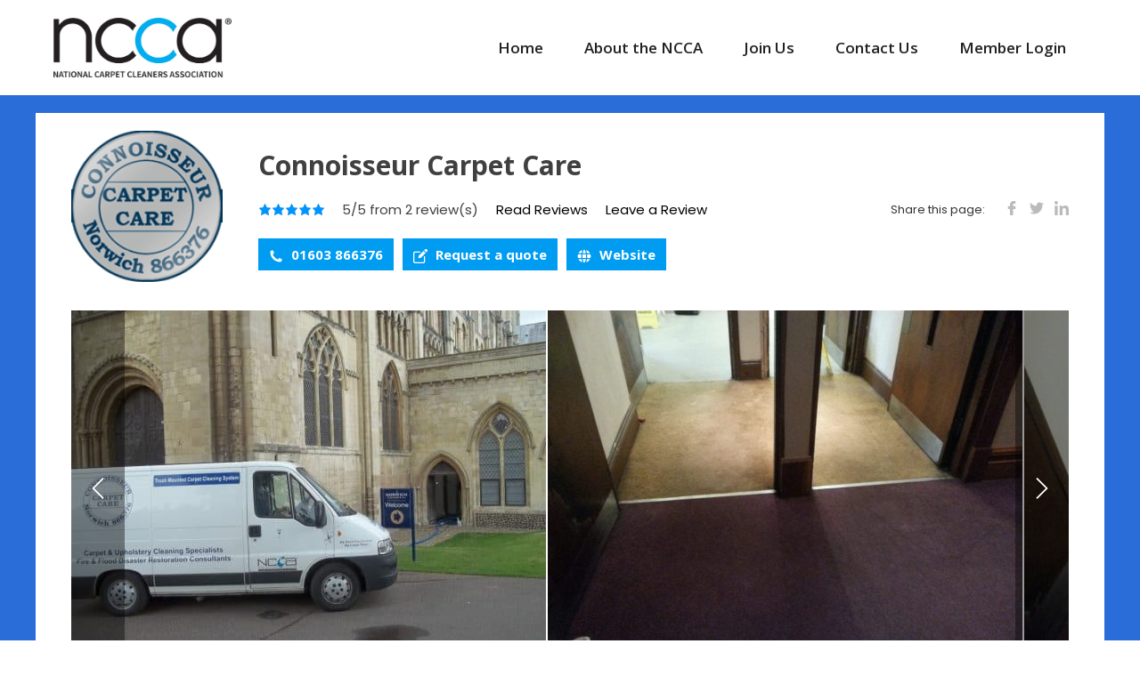

--- FILE ---
content_type: text/html; charset=utf-8
request_url: https://www.google.com/recaptcha/api2/anchor?ar=1&k=6LeefUsUAAAAADs1T93meeN6foylTTM8Zv54vN-6&co=aHR0cHM6Ly90cnVzdGVkbG9jYWxjbGVhbmVycy5uY2NhLmNvLnVrOjQ0Mw..&hl=en-GB&v=PoyoqOPhxBO7pBk68S4YbpHZ&theme=light&size=normal&anchor-ms=20000&execute-ms=30000&cb=dn13vjdhafot
body_size: 49590
content:
<!DOCTYPE HTML><html dir="ltr" lang="en-GB"><head><meta http-equiv="Content-Type" content="text/html; charset=UTF-8">
<meta http-equiv="X-UA-Compatible" content="IE=edge">
<title>reCAPTCHA</title>
<style type="text/css">
/* cyrillic-ext */
@font-face {
  font-family: 'Roboto';
  font-style: normal;
  font-weight: 400;
  font-stretch: 100%;
  src: url(//fonts.gstatic.com/s/roboto/v48/KFO7CnqEu92Fr1ME7kSn66aGLdTylUAMa3GUBHMdazTgWw.woff2) format('woff2');
  unicode-range: U+0460-052F, U+1C80-1C8A, U+20B4, U+2DE0-2DFF, U+A640-A69F, U+FE2E-FE2F;
}
/* cyrillic */
@font-face {
  font-family: 'Roboto';
  font-style: normal;
  font-weight: 400;
  font-stretch: 100%;
  src: url(//fonts.gstatic.com/s/roboto/v48/KFO7CnqEu92Fr1ME7kSn66aGLdTylUAMa3iUBHMdazTgWw.woff2) format('woff2');
  unicode-range: U+0301, U+0400-045F, U+0490-0491, U+04B0-04B1, U+2116;
}
/* greek-ext */
@font-face {
  font-family: 'Roboto';
  font-style: normal;
  font-weight: 400;
  font-stretch: 100%;
  src: url(//fonts.gstatic.com/s/roboto/v48/KFO7CnqEu92Fr1ME7kSn66aGLdTylUAMa3CUBHMdazTgWw.woff2) format('woff2');
  unicode-range: U+1F00-1FFF;
}
/* greek */
@font-face {
  font-family: 'Roboto';
  font-style: normal;
  font-weight: 400;
  font-stretch: 100%;
  src: url(//fonts.gstatic.com/s/roboto/v48/KFO7CnqEu92Fr1ME7kSn66aGLdTylUAMa3-UBHMdazTgWw.woff2) format('woff2');
  unicode-range: U+0370-0377, U+037A-037F, U+0384-038A, U+038C, U+038E-03A1, U+03A3-03FF;
}
/* math */
@font-face {
  font-family: 'Roboto';
  font-style: normal;
  font-weight: 400;
  font-stretch: 100%;
  src: url(//fonts.gstatic.com/s/roboto/v48/KFO7CnqEu92Fr1ME7kSn66aGLdTylUAMawCUBHMdazTgWw.woff2) format('woff2');
  unicode-range: U+0302-0303, U+0305, U+0307-0308, U+0310, U+0312, U+0315, U+031A, U+0326-0327, U+032C, U+032F-0330, U+0332-0333, U+0338, U+033A, U+0346, U+034D, U+0391-03A1, U+03A3-03A9, U+03B1-03C9, U+03D1, U+03D5-03D6, U+03F0-03F1, U+03F4-03F5, U+2016-2017, U+2034-2038, U+203C, U+2040, U+2043, U+2047, U+2050, U+2057, U+205F, U+2070-2071, U+2074-208E, U+2090-209C, U+20D0-20DC, U+20E1, U+20E5-20EF, U+2100-2112, U+2114-2115, U+2117-2121, U+2123-214F, U+2190, U+2192, U+2194-21AE, U+21B0-21E5, U+21F1-21F2, U+21F4-2211, U+2213-2214, U+2216-22FF, U+2308-230B, U+2310, U+2319, U+231C-2321, U+2336-237A, U+237C, U+2395, U+239B-23B7, U+23D0, U+23DC-23E1, U+2474-2475, U+25AF, U+25B3, U+25B7, U+25BD, U+25C1, U+25CA, U+25CC, U+25FB, U+266D-266F, U+27C0-27FF, U+2900-2AFF, U+2B0E-2B11, U+2B30-2B4C, U+2BFE, U+3030, U+FF5B, U+FF5D, U+1D400-1D7FF, U+1EE00-1EEFF;
}
/* symbols */
@font-face {
  font-family: 'Roboto';
  font-style: normal;
  font-weight: 400;
  font-stretch: 100%;
  src: url(//fonts.gstatic.com/s/roboto/v48/KFO7CnqEu92Fr1ME7kSn66aGLdTylUAMaxKUBHMdazTgWw.woff2) format('woff2');
  unicode-range: U+0001-000C, U+000E-001F, U+007F-009F, U+20DD-20E0, U+20E2-20E4, U+2150-218F, U+2190, U+2192, U+2194-2199, U+21AF, U+21E6-21F0, U+21F3, U+2218-2219, U+2299, U+22C4-22C6, U+2300-243F, U+2440-244A, U+2460-24FF, U+25A0-27BF, U+2800-28FF, U+2921-2922, U+2981, U+29BF, U+29EB, U+2B00-2BFF, U+4DC0-4DFF, U+FFF9-FFFB, U+10140-1018E, U+10190-1019C, U+101A0, U+101D0-101FD, U+102E0-102FB, U+10E60-10E7E, U+1D2C0-1D2D3, U+1D2E0-1D37F, U+1F000-1F0FF, U+1F100-1F1AD, U+1F1E6-1F1FF, U+1F30D-1F30F, U+1F315, U+1F31C, U+1F31E, U+1F320-1F32C, U+1F336, U+1F378, U+1F37D, U+1F382, U+1F393-1F39F, U+1F3A7-1F3A8, U+1F3AC-1F3AF, U+1F3C2, U+1F3C4-1F3C6, U+1F3CA-1F3CE, U+1F3D4-1F3E0, U+1F3ED, U+1F3F1-1F3F3, U+1F3F5-1F3F7, U+1F408, U+1F415, U+1F41F, U+1F426, U+1F43F, U+1F441-1F442, U+1F444, U+1F446-1F449, U+1F44C-1F44E, U+1F453, U+1F46A, U+1F47D, U+1F4A3, U+1F4B0, U+1F4B3, U+1F4B9, U+1F4BB, U+1F4BF, U+1F4C8-1F4CB, U+1F4D6, U+1F4DA, U+1F4DF, U+1F4E3-1F4E6, U+1F4EA-1F4ED, U+1F4F7, U+1F4F9-1F4FB, U+1F4FD-1F4FE, U+1F503, U+1F507-1F50B, U+1F50D, U+1F512-1F513, U+1F53E-1F54A, U+1F54F-1F5FA, U+1F610, U+1F650-1F67F, U+1F687, U+1F68D, U+1F691, U+1F694, U+1F698, U+1F6AD, U+1F6B2, U+1F6B9-1F6BA, U+1F6BC, U+1F6C6-1F6CF, U+1F6D3-1F6D7, U+1F6E0-1F6EA, U+1F6F0-1F6F3, U+1F6F7-1F6FC, U+1F700-1F7FF, U+1F800-1F80B, U+1F810-1F847, U+1F850-1F859, U+1F860-1F887, U+1F890-1F8AD, U+1F8B0-1F8BB, U+1F8C0-1F8C1, U+1F900-1F90B, U+1F93B, U+1F946, U+1F984, U+1F996, U+1F9E9, U+1FA00-1FA6F, U+1FA70-1FA7C, U+1FA80-1FA89, U+1FA8F-1FAC6, U+1FACE-1FADC, U+1FADF-1FAE9, U+1FAF0-1FAF8, U+1FB00-1FBFF;
}
/* vietnamese */
@font-face {
  font-family: 'Roboto';
  font-style: normal;
  font-weight: 400;
  font-stretch: 100%;
  src: url(//fonts.gstatic.com/s/roboto/v48/KFO7CnqEu92Fr1ME7kSn66aGLdTylUAMa3OUBHMdazTgWw.woff2) format('woff2');
  unicode-range: U+0102-0103, U+0110-0111, U+0128-0129, U+0168-0169, U+01A0-01A1, U+01AF-01B0, U+0300-0301, U+0303-0304, U+0308-0309, U+0323, U+0329, U+1EA0-1EF9, U+20AB;
}
/* latin-ext */
@font-face {
  font-family: 'Roboto';
  font-style: normal;
  font-weight: 400;
  font-stretch: 100%;
  src: url(//fonts.gstatic.com/s/roboto/v48/KFO7CnqEu92Fr1ME7kSn66aGLdTylUAMa3KUBHMdazTgWw.woff2) format('woff2');
  unicode-range: U+0100-02BA, U+02BD-02C5, U+02C7-02CC, U+02CE-02D7, U+02DD-02FF, U+0304, U+0308, U+0329, U+1D00-1DBF, U+1E00-1E9F, U+1EF2-1EFF, U+2020, U+20A0-20AB, U+20AD-20C0, U+2113, U+2C60-2C7F, U+A720-A7FF;
}
/* latin */
@font-face {
  font-family: 'Roboto';
  font-style: normal;
  font-weight: 400;
  font-stretch: 100%;
  src: url(//fonts.gstatic.com/s/roboto/v48/KFO7CnqEu92Fr1ME7kSn66aGLdTylUAMa3yUBHMdazQ.woff2) format('woff2');
  unicode-range: U+0000-00FF, U+0131, U+0152-0153, U+02BB-02BC, U+02C6, U+02DA, U+02DC, U+0304, U+0308, U+0329, U+2000-206F, U+20AC, U+2122, U+2191, U+2193, U+2212, U+2215, U+FEFF, U+FFFD;
}
/* cyrillic-ext */
@font-face {
  font-family: 'Roboto';
  font-style: normal;
  font-weight: 500;
  font-stretch: 100%;
  src: url(//fonts.gstatic.com/s/roboto/v48/KFO7CnqEu92Fr1ME7kSn66aGLdTylUAMa3GUBHMdazTgWw.woff2) format('woff2');
  unicode-range: U+0460-052F, U+1C80-1C8A, U+20B4, U+2DE0-2DFF, U+A640-A69F, U+FE2E-FE2F;
}
/* cyrillic */
@font-face {
  font-family: 'Roboto';
  font-style: normal;
  font-weight: 500;
  font-stretch: 100%;
  src: url(//fonts.gstatic.com/s/roboto/v48/KFO7CnqEu92Fr1ME7kSn66aGLdTylUAMa3iUBHMdazTgWw.woff2) format('woff2');
  unicode-range: U+0301, U+0400-045F, U+0490-0491, U+04B0-04B1, U+2116;
}
/* greek-ext */
@font-face {
  font-family: 'Roboto';
  font-style: normal;
  font-weight: 500;
  font-stretch: 100%;
  src: url(//fonts.gstatic.com/s/roboto/v48/KFO7CnqEu92Fr1ME7kSn66aGLdTylUAMa3CUBHMdazTgWw.woff2) format('woff2');
  unicode-range: U+1F00-1FFF;
}
/* greek */
@font-face {
  font-family: 'Roboto';
  font-style: normal;
  font-weight: 500;
  font-stretch: 100%;
  src: url(//fonts.gstatic.com/s/roboto/v48/KFO7CnqEu92Fr1ME7kSn66aGLdTylUAMa3-UBHMdazTgWw.woff2) format('woff2');
  unicode-range: U+0370-0377, U+037A-037F, U+0384-038A, U+038C, U+038E-03A1, U+03A3-03FF;
}
/* math */
@font-face {
  font-family: 'Roboto';
  font-style: normal;
  font-weight: 500;
  font-stretch: 100%;
  src: url(//fonts.gstatic.com/s/roboto/v48/KFO7CnqEu92Fr1ME7kSn66aGLdTylUAMawCUBHMdazTgWw.woff2) format('woff2');
  unicode-range: U+0302-0303, U+0305, U+0307-0308, U+0310, U+0312, U+0315, U+031A, U+0326-0327, U+032C, U+032F-0330, U+0332-0333, U+0338, U+033A, U+0346, U+034D, U+0391-03A1, U+03A3-03A9, U+03B1-03C9, U+03D1, U+03D5-03D6, U+03F0-03F1, U+03F4-03F5, U+2016-2017, U+2034-2038, U+203C, U+2040, U+2043, U+2047, U+2050, U+2057, U+205F, U+2070-2071, U+2074-208E, U+2090-209C, U+20D0-20DC, U+20E1, U+20E5-20EF, U+2100-2112, U+2114-2115, U+2117-2121, U+2123-214F, U+2190, U+2192, U+2194-21AE, U+21B0-21E5, U+21F1-21F2, U+21F4-2211, U+2213-2214, U+2216-22FF, U+2308-230B, U+2310, U+2319, U+231C-2321, U+2336-237A, U+237C, U+2395, U+239B-23B7, U+23D0, U+23DC-23E1, U+2474-2475, U+25AF, U+25B3, U+25B7, U+25BD, U+25C1, U+25CA, U+25CC, U+25FB, U+266D-266F, U+27C0-27FF, U+2900-2AFF, U+2B0E-2B11, U+2B30-2B4C, U+2BFE, U+3030, U+FF5B, U+FF5D, U+1D400-1D7FF, U+1EE00-1EEFF;
}
/* symbols */
@font-face {
  font-family: 'Roboto';
  font-style: normal;
  font-weight: 500;
  font-stretch: 100%;
  src: url(//fonts.gstatic.com/s/roboto/v48/KFO7CnqEu92Fr1ME7kSn66aGLdTylUAMaxKUBHMdazTgWw.woff2) format('woff2');
  unicode-range: U+0001-000C, U+000E-001F, U+007F-009F, U+20DD-20E0, U+20E2-20E4, U+2150-218F, U+2190, U+2192, U+2194-2199, U+21AF, U+21E6-21F0, U+21F3, U+2218-2219, U+2299, U+22C4-22C6, U+2300-243F, U+2440-244A, U+2460-24FF, U+25A0-27BF, U+2800-28FF, U+2921-2922, U+2981, U+29BF, U+29EB, U+2B00-2BFF, U+4DC0-4DFF, U+FFF9-FFFB, U+10140-1018E, U+10190-1019C, U+101A0, U+101D0-101FD, U+102E0-102FB, U+10E60-10E7E, U+1D2C0-1D2D3, U+1D2E0-1D37F, U+1F000-1F0FF, U+1F100-1F1AD, U+1F1E6-1F1FF, U+1F30D-1F30F, U+1F315, U+1F31C, U+1F31E, U+1F320-1F32C, U+1F336, U+1F378, U+1F37D, U+1F382, U+1F393-1F39F, U+1F3A7-1F3A8, U+1F3AC-1F3AF, U+1F3C2, U+1F3C4-1F3C6, U+1F3CA-1F3CE, U+1F3D4-1F3E0, U+1F3ED, U+1F3F1-1F3F3, U+1F3F5-1F3F7, U+1F408, U+1F415, U+1F41F, U+1F426, U+1F43F, U+1F441-1F442, U+1F444, U+1F446-1F449, U+1F44C-1F44E, U+1F453, U+1F46A, U+1F47D, U+1F4A3, U+1F4B0, U+1F4B3, U+1F4B9, U+1F4BB, U+1F4BF, U+1F4C8-1F4CB, U+1F4D6, U+1F4DA, U+1F4DF, U+1F4E3-1F4E6, U+1F4EA-1F4ED, U+1F4F7, U+1F4F9-1F4FB, U+1F4FD-1F4FE, U+1F503, U+1F507-1F50B, U+1F50D, U+1F512-1F513, U+1F53E-1F54A, U+1F54F-1F5FA, U+1F610, U+1F650-1F67F, U+1F687, U+1F68D, U+1F691, U+1F694, U+1F698, U+1F6AD, U+1F6B2, U+1F6B9-1F6BA, U+1F6BC, U+1F6C6-1F6CF, U+1F6D3-1F6D7, U+1F6E0-1F6EA, U+1F6F0-1F6F3, U+1F6F7-1F6FC, U+1F700-1F7FF, U+1F800-1F80B, U+1F810-1F847, U+1F850-1F859, U+1F860-1F887, U+1F890-1F8AD, U+1F8B0-1F8BB, U+1F8C0-1F8C1, U+1F900-1F90B, U+1F93B, U+1F946, U+1F984, U+1F996, U+1F9E9, U+1FA00-1FA6F, U+1FA70-1FA7C, U+1FA80-1FA89, U+1FA8F-1FAC6, U+1FACE-1FADC, U+1FADF-1FAE9, U+1FAF0-1FAF8, U+1FB00-1FBFF;
}
/* vietnamese */
@font-face {
  font-family: 'Roboto';
  font-style: normal;
  font-weight: 500;
  font-stretch: 100%;
  src: url(//fonts.gstatic.com/s/roboto/v48/KFO7CnqEu92Fr1ME7kSn66aGLdTylUAMa3OUBHMdazTgWw.woff2) format('woff2');
  unicode-range: U+0102-0103, U+0110-0111, U+0128-0129, U+0168-0169, U+01A0-01A1, U+01AF-01B0, U+0300-0301, U+0303-0304, U+0308-0309, U+0323, U+0329, U+1EA0-1EF9, U+20AB;
}
/* latin-ext */
@font-face {
  font-family: 'Roboto';
  font-style: normal;
  font-weight: 500;
  font-stretch: 100%;
  src: url(//fonts.gstatic.com/s/roboto/v48/KFO7CnqEu92Fr1ME7kSn66aGLdTylUAMa3KUBHMdazTgWw.woff2) format('woff2');
  unicode-range: U+0100-02BA, U+02BD-02C5, U+02C7-02CC, U+02CE-02D7, U+02DD-02FF, U+0304, U+0308, U+0329, U+1D00-1DBF, U+1E00-1E9F, U+1EF2-1EFF, U+2020, U+20A0-20AB, U+20AD-20C0, U+2113, U+2C60-2C7F, U+A720-A7FF;
}
/* latin */
@font-face {
  font-family: 'Roboto';
  font-style: normal;
  font-weight: 500;
  font-stretch: 100%;
  src: url(//fonts.gstatic.com/s/roboto/v48/KFO7CnqEu92Fr1ME7kSn66aGLdTylUAMa3yUBHMdazQ.woff2) format('woff2');
  unicode-range: U+0000-00FF, U+0131, U+0152-0153, U+02BB-02BC, U+02C6, U+02DA, U+02DC, U+0304, U+0308, U+0329, U+2000-206F, U+20AC, U+2122, U+2191, U+2193, U+2212, U+2215, U+FEFF, U+FFFD;
}
/* cyrillic-ext */
@font-face {
  font-family: 'Roboto';
  font-style: normal;
  font-weight: 900;
  font-stretch: 100%;
  src: url(//fonts.gstatic.com/s/roboto/v48/KFO7CnqEu92Fr1ME7kSn66aGLdTylUAMa3GUBHMdazTgWw.woff2) format('woff2');
  unicode-range: U+0460-052F, U+1C80-1C8A, U+20B4, U+2DE0-2DFF, U+A640-A69F, U+FE2E-FE2F;
}
/* cyrillic */
@font-face {
  font-family: 'Roboto';
  font-style: normal;
  font-weight: 900;
  font-stretch: 100%;
  src: url(//fonts.gstatic.com/s/roboto/v48/KFO7CnqEu92Fr1ME7kSn66aGLdTylUAMa3iUBHMdazTgWw.woff2) format('woff2');
  unicode-range: U+0301, U+0400-045F, U+0490-0491, U+04B0-04B1, U+2116;
}
/* greek-ext */
@font-face {
  font-family: 'Roboto';
  font-style: normal;
  font-weight: 900;
  font-stretch: 100%;
  src: url(//fonts.gstatic.com/s/roboto/v48/KFO7CnqEu92Fr1ME7kSn66aGLdTylUAMa3CUBHMdazTgWw.woff2) format('woff2');
  unicode-range: U+1F00-1FFF;
}
/* greek */
@font-face {
  font-family: 'Roboto';
  font-style: normal;
  font-weight: 900;
  font-stretch: 100%;
  src: url(//fonts.gstatic.com/s/roboto/v48/KFO7CnqEu92Fr1ME7kSn66aGLdTylUAMa3-UBHMdazTgWw.woff2) format('woff2');
  unicode-range: U+0370-0377, U+037A-037F, U+0384-038A, U+038C, U+038E-03A1, U+03A3-03FF;
}
/* math */
@font-face {
  font-family: 'Roboto';
  font-style: normal;
  font-weight: 900;
  font-stretch: 100%;
  src: url(//fonts.gstatic.com/s/roboto/v48/KFO7CnqEu92Fr1ME7kSn66aGLdTylUAMawCUBHMdazTgWw.woff2) format('woff2');
  unicode-range: U+0302-0303, U+0305, U+0307-0308, U+0310, U+0312, U+0315, U+031A, U+0326-0327, U+032C, U+032F-0330, U+0332-0333, U+0338, U+033A, U+0346, U+034D, U+0391-03A1, U+03A3-03A9, U+03B1-03C9, U+03D1, U+03D5-03D6, U+03F0-03F1, U+03F4-03F5, U+2016-2017, U+2034-2038, U+203C, U+2040, U+2043, U+2047, U+2050, U+2057, U+205F, U+2070-2071, U+2074-208E, U+2090-209C, U+20D0-20DC, U+20E1, U+20E5-20EF, U+2100-2112, U+2114-2115, U+2117-2121, U+2123-214F, U+2190, U+2192, U+2194-21AE, U+21B0-21E5, U+21F1-21F2, U+21F4-2211, U+2213-2214, U+2216-22FF, U+2308-230B, U+2310, U+2319, U+231C-2321, U+2336-237A, U+237C, U+2395, U+239B-23B7, U+23D0, U+23DC-23E1, U+2474-2475, U+25AF, U+25B3, U+25B7, U+25BD, U+25C1, U+25CA, U+25CC, U+25FB, U+266D-266F, U+27C0-27FF, U+2900-2AFF, U+2B0E-2B11, U+2B30-2B4C, U+2BFE, U+3030, U+FF5B, U+FF5D, U+1D400-1D7FF, U+1EE00-1EEFF;
}
/* symbols */
@font-face {
  font-family: 'Roboto';
  font-style: normal;
  font-weight: 900;
  font-stretch: 100%;
  src: url(//fonts.gstatic.com/s/roboto/v48/KFO7CnqEu92Fr1ME7kSn66aGLdTylUAMaxKUBHMdazTgWw.woff2) format('woff2');
  unicode-range: U+0001-000C, U+000E-001F, U+007F-009F, U+20DD-20E0, U+20E2-20E4, U+2150-218F, U+2190, U+2192, U+2194-2199, U+21AF, U+21E6-21F0, U+21F3, U+2218-2219, U+2299, U+22C4-22C6, U+2300-243F, U+2440-244A, U+2460-24FF, U+25A0-27BF, U+2800-28FF, U+2921-2922, U+2981, U+29BF, U+29EB, U+2B00-2BFF, U+4DC0-4DFF, U+FFF9-FFFB, U+10140-1018E, U+10190-1019C, U+101A0, U+101D0-101FD, U+102E0-102FB, U+10E60-10E7E, U+1D2C0-1D2D3, U+1D2E0-1D37F, U+1F000-1F0FF, U+1F100-1F1AD, U+1F1E6-1F1FF, U+1F30D-1F30F, U+1F315, U+1F31C, U+1F31E, U+1F320-1F32C, U+1F336, U+1F378, U+1F37D, U+1F382, U+1F393-1F39F, U+1F3A7-1F3A8, U+1F3AC-1F3AF, U+1F3C2, U+1F3C4-1F3C6, U+1F3CA-1F3CE, U+1F3D4-1F3E0, U+1F3ED, U+1F3F1-1F3F3, U+1F3F5-1F3F7, U+1F408, U+1F415, U+1F41F, U+1F426, U+1F43F, U+1F441-1F442, U+1F444, U+1F446-1F449, U+1F44C-1F44E, U+1F453, U+1F46A, U+1F47D, U+1F4A3, U+1F4B0, U+1F4B3, U+1F4B9, U+1F4BB, U+1F4BF, U+1F4C8-1F4CB, U+1F4D6, U+1F4DA, U+1F4DF, U+1F4E3-1F4E6, U+1F4EA-1F4ED, U+1F4F7, U+1F4F9-1F4FB, U+1F4FD-1F4FE, U+1F503, U+1F507-1F50B, U+1F50D, U+1F512-1F513, U+1F53E-1F54A, U+1F54F-1F5FA, U+1F610, U+1F650-1F67F, U+1F687, U+1F68D, U+1F691, U+1F694, U+1F698, U+1F6AD, U+1F6B2, U+1F6B9-1F6BA, U+1F6BC, U+1F6C6-1F6CF, U+1F6D3-1F6D7, U+1F6E0-1F6EA, U+1F6F0-1F6F3, U+1F6F7-1F6FC, U+1F700-1F7FF, U+1F800-1F80B, U+1F810-1F847, U+1F850-1F859, U+1F860-1F887, U+1F890-1F8AD, U+1F8B0-1F8BB, U+1F8C0-1F8C1, U+1F900-1F90B, U+1F93B, U+1F946, U+1F984, U+1F996, U+1F9E9, U+1FA00-1FA6F, U+1FA70-1FA7C, U+1FA80-1FA89, U+1FA8F-1FAC6, U+1FACE-1FADC, U+1FADF-1FAE9, U+1FAF0-1FAF8, U+1FB00-1FBFF;
}
/* vietnamese */
@font-face {
  font-family: 'Roboto';
  font-style: normal;
  font-weight: 900;
  font-stretch: 100%;
  src: url(//fonts.gstatic.com/s/roboto/v48/KFO7CnqEu92Fr1ME7kSn66aGLdTylUAMa3OUBHMdazTgWw.woff2) format('woff2');
  unicode-range: U+0102-0103, U+0110-0111, U+0128-0129, U+0168-0169, U+01A0-01A1, U+01AF-01B0, U+0300-0301, U+0303-0304, U+0308-0309, U+0323, U+0329, U+1EA0-1EF9, U+20AB;
}
/* latin-ext */
@font-face {
  font-family: 'Roboto';
  font-style: normal;
  font-weight: 900;
  font-stretch: 100%;
  src: url(//fonts.gstatic.com/s/roboto/v48/KFO7CnqEu92Fr1ME7kSn66aGLdTylUAMa3KUBHMdazTgWw.woff2) format('woff2');
  unicode-range: U+0100-02BA, U+02BD-02C5, U+02C7-02CC, U+02CE-02D7, U+02DD-02FF, U+0304, U+0308, U+0329, U+1D00-1DBF, U+1E00-1E9F, U+1EF2-1EFF, U+2020, U+20A0-20AB, U+20AD-20C0, U+2113, U+2C60-2C7F, U+A720-A7FF;
}
/* latin */
@font-face {
  font-family: 'Roboto';
  font-style: normal;
  font-weight: 900;
  font-stretch: 100%;
  src: url(//fonts.gstatic.com/s/roboto/v48/KFO7CnqEu92Fr1ME7kSn66aGLdTylUAMa3yUBHMdazQ.woff2) format('woff2');
  unicode-range: U+0000-00FF, U+0131, U+0152-0153, U+02BB-02BC, U+02C6, U+02DA, U+02DC, U+0304, U+0308, U+0329, U+2000-206F, U+20AC, U+2122, U+2191, U+2193, U+2212, U+2215, U+FEFF, U+FFFD;
}

</style>
<link rel="stylesheet" type="text/css" href="https://www.gstatic.com/recaptcha/releases/PoyoqOPhxBO7pBk68S4YbpHZ/styles__ltr.css">
<script nonce="9ADx5jxTFo7v_rsqM6m0ow" type="text/javascript">window['__recaptcha_api'] = 'https://www.google.com/recaptcha/api2/';</script>
<script type="text/javascript" src="https://www.gstatic.com/recaptcha/releases/PoyoqOPhxBO7pBk68S4YbpHZ/recaptcha__en_gb.js" nonce="9ADx5jxTFo7v_rsqM6m0ow">
      
    </script></head>
<body><div id="rc-anchor-alert" class="rc-anchor-alert"></div>
<input type="hidden" id="recaptcha-token" value="[base64]">
<script type="text/javascript" nonce="9ADx5jxTFo7v_rsqM6m0ow">
      recaptcha.anchor.Main.init("[\x22ainput\x22,[\x22bgdata\x22,\x22\x22,\[base64]/[base64]/bmV3IFpbdF0obVswXSk6Sz09Mj9uZXcgWlt0XShtWzBdLG1bMV0pOks9PTM/bmV3IFpbdF0obVswXSxtWzFdLG1bMl0pOks9PTQ/[base64]/[base64]/[base64]/[base64]/[base64]/[base64]/[base64]/[base64]/[base64]/[base64]/[base64]/[base64]/[base64]/[base64]\\u003d\\u003d\x22,\[base64]\x22,\x22w7g0DsK1wqnDuj5KIEtVD8Omwr01wo05wo3CgMOdw40QVMOVVMOcBSHDiMOaw4JzRcKFNghcTsODJhPDqTofw4cuJ8O/E8OGwo5aQzcNVMKcLBDDnjhQQyDCr0vCrTZeSMO9w7XCjMKtaCxbwoknwrV1w5VLTigHwrM+wr3ChDzDjsKUF1Q4LsOcJDYgwo4/c3QhECgnQRsLNMKpV8OGUcO+GgnChRrDsHt1wroQWj4qwq/[base64]/CjjsnwpfCosOHeA/CsMOAasKRwqo2w6DDjiEIwrlwOH0EwoTDjnzCu8O5K8OGw4HDoMOfwofCpBfDl8KAWMO9woApwqXDsMK3w4jClMKIbcK8U1RzUcK5FBLDthjDm8KfLcOewozDrsO8NTglwp/[base64]/w7LDhgc4NsKnBcKXbk8bwpkJw4TCucOYOMOXw656J8OLAsKAWRhTwqnCnsK+KsKrDMKqeMOtVcOyQcKdAEwrPcKbwocsw7HCmcK4w45POj3Ch8Okw5/CihBSDDMfwqzCh0QEw5vDr0zDn8Kuwr0/UgvCocKYCVnDvMO5cxbClynCtmF3U8KHw7/[base64]/[base64]/DmG5Fw5zCsDsvQsO8PB3CrEvCrhdLbDTCtsO9w7pvR8KDOcKIwqdRwoQ4wpgVGWNewovDtcKGwobChlF9wrLDn3cgDwFyeMOdwqHCuWXCrWgtwrPDi18/cWwSMcK2PFnCtsKywqfDlsK+YXrDkBkxO8KXwocYBELCg8KawrZhOGMbSsOOw6vDswLDkMOywpckXSXDgxViw4F8wpJ4KMORMh/DmlTDncOmwr0Gwp9KCS/[base64]/CscO3EsOHW1TCr3wQHMOTw50ZMGQeM8OZw4nDnQMMwo/DncKow6nDgcOROyFFRMONwqHDocOXRj7DkMK8w4fCgnTCrcO+wpXDpcKIwohSbQDCksKrAsKkfh3DuMKlwpnChGxwwrfDlA86wpDCiF82w5rCmcO2wo52w7ZGwozDkcOaGcO6woHDinRXw4k8w6x6w7zDv8O+w7ZIw6owDsO4Y3/[base64]/Dg8KJwpTCoSl+EsK5wpLCqB3CtkLCiMKKwoLDpcOqYW11Fk3DnnA9SxVWB8OkwrbCmFZFRVlVcQ3Cm8KNUMOjasOwIMKGCsOJwo9sHyfDssK1LXTDscKxw4YkCMOpw6JeworCpkJvwpnDrEEWH8O1ccOdTMOrR1jDr1LDuDl/[base64]/BcKtwo9TKDcOC8KvwrVWwpzDssKgw5JrFMKEOsO/QzDDs8KJw6rDvDXClsK7RcOfQMO0JEFwWhJXwpFSwoFLw6jDujzCsCUsLcOMUmvDtjVNc8OYw4/CokNEwrfCgT9zZRTDgXDDogQSw6p/IMKbTSIjwpRZDk83w73CsjzChsOaw5wIc8OCGsOxT8K3w6cSWMKmw5bDicKjZsOEwr3Dg8OoMwbCn8K1wqchRGTCnivCuAkHM8KhAVkHwobCoznCmsKgSVXCtgZhw5dkw7bCncOUwqnClsKBWRrCg1DCo8KBw5TCncKpbsOAw6AJwqXCu8O8J0I6EQEeEcKRwqDCh2/DhgDCrz0QwrIiwqjCkMOtCsKRNi7DmFAJQ8Oqwo7CpW5daFw9woPCuSxZw6ATSWfCpEHCmn8zfsKCw7HDvMOqw70RGAfDp8Oxwo/[base64]/wrXDjhkGCsOXw7l2Zm4Dw7vCmMKwwqnCmcOiwp3CpsKiw5nDt8KBDXY0wq7DihBzHVbDqcOKB8K+w4HDk8OKw7ZDw7zCocKzwp/ChsKvAWjCrTp/w43Ci3fCs0/DssOvw6cYacKLS8KQblTCizkew4/CkMK9wr12w6vCl8K+wq3DvkMyBcONw6zCr8KZwo5qH8O9AEPCssO7cH/[base64]/w4Row4DDgCl9wqTCm3DDjQXCs8Odw5rChgZHCsO6w6I6dBfCo8OvDUwdw60PLcOtZBFIQsOywq9ResKQwpzDiH/DvsO9w58yw70lfsOgw6J/dHMnAD1hw5YURSXDqmYLw4jDtsKlbEIWMcKWF8KqSQB/wqnDug9FRUpKH8KGw6rDqxwxwoRBw5ZdAlTDsF7Cu8KjE8Knw4fDlcO3wr3ChsOeclvDqcKSFgLDnsO2w617w5fDoMKlwowjRMKpwq0Tw6oQwqTCj2Zjw7U1HcO/wqNWYMOrw6DDssOrw7Iww7vDjcORAMODwpoIwqDCux4MI8OAw6stw6LCtFvDk1/[base64]/w6NsXkfCi8KPECnChMKewqh2XUhQw5tqA8Ohw5LCucOQHmIewr8jVcOdwrVQBwZCwqVFaRLCscKhfSrChU91eMKIwrzCtMOWwp7DvcKiw40vw6fDg8KFw49pw7/DvsKwwqXCncOBBRAlw7jDk8O5w4vDmH8XfjQzw7PDm8OnMknDhkfDmcOnTXHCg8OcYcKYwqvDosOaw4DCnsK0wrpzw5Yrwq5fw4TDsFDCq2/Dpk7CrMKEw7jDii91w7ZQasKzF8KUMMOcwqbCs8O9XMKVwqlEFXFLJ8K/AcOLw7MDw6ROfcK4wpsCci9aw5t2WMKxwpoww5jDjndvez7Dh8OEwofChsOUWR7ChcOYwpUawpg5w6EDCcKjfDRUCsOkNsK2FcKFcBzClnFiw6jDmwVSw4Ypwo0sw4bClnIfIsO/wp/DrlYDw5/CjGDCkMK9FVHDnsOjKnZ4c0QsXMKMwrjDo2bCqMO3w7XDnmfDhcKoYDbDnBJiwoJhw5ZFw5zCiMKewqwZGcKHZS/CkgnCiD3CtDrDp3Ebw4/[base64]/w77Cv3/DjsKpDR87w6tLPMOCw4Mzw7Fmw77CjxLDrHZEwoY1wps+wpbDo8OywqvDmsKGw60ZM8Kqw4DCtC7CgMOtBljCp1zCusO7WyLClsK4aFPCgcOzw5cdFiE+wo3Dp2kpccO2U8O6wqXCvj3Dk8KSR8Ouw5XDtBp/GyvDhQPDgMKjwpRBwrrCqMOOwrnDrRTDl8KEwp7ClSU2wo7CnwjDjcKrAAodWwfDkcOWSzjDscKDwoktw4nCkWErw5Vvw7nCnQzCvMOaw5/CgMORT8ODVMKwD8O2C8OGw7ZtEcKsw4/[base64]/ChMKFaMKRw5rCsQlvw6BpwpkPJQrDu2TChxBuXRsww7lnYcOnPcKkw5hYLMKwbMO3XgpOw5LCt8KpwoTDlQnCpkzDn3BgwrNLwohjw73CvBRDw4DCvR0tL8KjwpFSwqvCqsKGw5kawrYHJcKEUmjDjmBbEcOUMXkKw5/CosO9TcOqM1oJw51bNsKwN8OBwrVKw73Cq8O7ZSoew7ATwpnDvwjDhsOxK8OFXxjDvsOew5pQw6JDw4rDlmXDmEl1w5xHLyPDkiAFEMOdwpbDgnIEw7/CtsO2X2QOw6zCtcK6w6fDmsOZUgdXwpQQw5zCqiQMEBTDngbCpcOKwrTCkQdpPMOHJcO6wpnDkVvCskbCu8KOC1Mjw515FUvDp8OtTMO/w5/DhkjCtMKMw7YsXXV+w5vDh8OWw6Ymwp/DkX3DmzXDt2E1w47DicKgw43DhsK+w7DCpWouw40pesK6IXLCoxrDmk4JwqIVPXcyMMK3wrFvP1cSS3zCsR7DmcKlZMKvaHjCnDIVw6lbw6bCv3NOw5A+YhfCicK6wqtvw6fCh8OceHw3w5XDrsOVw5ZwOMOIw41fw5jDlcO/wrUmw79Tw6DCncO3XVvDlALCmcOvZmF6wpxUDkjDiMK3fcKjw4gmw6Zpw5zCjMKbw41SwrrCgMKcw6nCiG1FTRfDn8KPwo/DpEZKwoZuwqXCtWN5wpPCkVDDu8KjwrFwwo7DssO2wqVRZsOiJcKmwqvDgMKew7ZbEUZpw6V2wrXDsgTCsz0IYQohHEnCn8KBeMKQwqFCL8OIdMKaUhB3e8O9NiY1wpJuw70ybcOzc8ORwqfDoVXCixUaNsKTwp/[base64]/w6jDtyDCj8OFPFRkwptdEgnDhcOgw7/CuMOWwrLClcKNwr3Dqmw8wqHCin/[base64]/cMKAwpnChxszFcKvw5XDtMKYwoAAwqfDsxo/YMKPfFEPO8Obw6ANB8OsesKNGAvCs1gHCcK+c3bDgcKwTXHCmcOBw5PCh8KTCMOdw5LDgmLCosKJw7DDkD3DpHTCvMOiG8KYw4FgaxZXwooWPQAhw5fCg8K8w7bDjMOCwrzDqcKAw6V/ZMO7w5nCp8OUw7V7YyfDh14QJ1prw50Jwp13wqfDqAvDok8oTQbDmcKcDE7Cog7CtsKDFArDiMKHwq/Ci8O7JhhveyFEL8KMw6oqLhrCil5lw4vDiGt9w6UOwpjDpsOeIcOZw5HCv8KyNHTCh8O8AMKRwqFiwrfDm8KVN3jDi3lAw4nDu00facKBRWFPw7vClcOqw7TDscKsRlrCuT8oBcOpHsKvV8OWw5M/XzPDocOhw4vDrMOnw4rCmcKfwrYjScK4w5DDusKrWyPCg8KnR8KVw5RDwpHCmsK2woojbMO3fcKqw6EIwpTCqcO7VHDCp8Ogw6DDv0VcwrofUsOvw6ZOXWnDo8OKGERfw7fCnlt7wqvDuVLDi03DhgHCuzh1wrvDh8KRwp/Cq8KAwpgvRsONV8OST8KHGkzCrMKgDCphwqrDnGVkw7gsCz8qEmcmw53CjsOMwpbDqsKVwp0Jw6tOcmICw509KCDDisOTwo/[base64]/CuMK1w6shwqApZMKvD8OJwrXCrMOTYEMVwodqdcOHD8K2w7fDujpFMsK7wpZsBh48CcOaw5vChUnDj8Ouw4HDj8Kow7/Cj8KPAcK7axgvdxLDsMKPwrspLsOYw7fDj2HDhMOPw43CqcORw4nCssKTw4HCk8KJwrcYw5xBwr3CsMK7WX3CrcKQER4lw6AEEGUjw6rDkg/[base64]/Dl2ZjEcOPw7bDslVGw7hGH8Kpwq3DvsO/w64LMcK5JghxwojDocKXccKKXsKnB8KHwq0ywrHDlXcqw7xPChYew6LDqMKzwqjChW5fY8OLwrHCrsKfQ8KSFsOWfWcxwqVKwoXCrMOjw5HCjcO+LsO2wplOw74OXcOZwpHCi0xaX8OeGsK2wq5uDSvDj13Du1zDlmHDtcK3w5Yuw6/DscOew4BKHhXCnT/[base64]/[base64]/CpMKFwowSFcOTbcKYw7wmMMOPccKrw6kVw5Fcw63DrsOlwp/CjCTDtMKsw5h0D8KfBcKpYsK+dmHDqsO6TzpAaSkiw457woTDkMO8wp85w5vCkQN0w4XCvsOZw5TDuMOfwr/Cu8KpP8KYSsKaYkkFeMOZGMKhFcKfw5MvwotFZD0FLcKaw4oda8Oww6zDncOZw71HFjfCusOXLMOJwqTDvEXDkjUuwrNqwrxzw68UdMO+U8KEwqkKQHDCtFXCqU/DhsOXWSY9Qh83wqjDjV9lcsKYwpJfw6UBw47CiRzDncOuIcOZG8KhfsKDwrg/w55abUsBEFhZwrwXwroxwqEhLj3Dj8KuV8OFw55DwofCucKfw6nCk0BXw7/CsMKTFsO3w5LCu8KQVm3CmXLDpsKrwobDs8KUeMO4HyjDqMK8wojDnyTCtcOxPVTCkMK1dksaw4otwq3Dq1XDt2TDssKYw4kCJX7DrhXDncO8YcOSd8ORVsO7SC/[base64]/[base64]/wp7Dk8KFw6Rhw7fCungGB1PCmMK6w7DDpB3Dg8KZwqoZKsOADsOARsKcw5h6w4LDi3DDi3XCu3/DoV3DhRnDmsKowrVVw5TCucOFw75rwpxRw6EbwoYMw5/DqMKjchjDijfCmjzCp8O0f8O/b8KwJsOjScO3LsKFGAZQBiXCmcKjN8OwwooUPDZ1BsOjwoBkP8OnFcO8DcKTwrnDocOYwrQSTsOkH33CrRbCvG3Dt2XCuHdww5IXbVxdVMKKwrvDgUHDtBQUw5fDs0/Dl8O8VcKmw7Bvw57DqMOCwoQXwovDicKZw55cwotbwpjDrsKDw6TCuw3ChDbCp8OJLjzCvMKcIsOWwoPChErDp8K6w4RwS8KCw6xKFsKcW8O4wrseJcOTwrHDv8O8BxTClEDCokMIwqFTTHcxdgPCs2TDoMOTBSkSw7w8wowowqjDqcK9woocFsKrw6crwqAywp/ChDvCuVjCicKww4HDkVDCrcOFworClirCvcOtb8KeER/DixrCtQTDmcKIFQdnwrPDhMOcw5BubhJ4w5TDvVjDjsKndmHCisOpw6/[base64]/E3EeO2LDpsK/fMKTwrF5UHF0w61ea8Ojw57Dg8OQGsK7wrhlRVnDgUjCuXEOMcO7IsKOw7jCqjjCtcKvFcKBW1zCpcKNL3s4Xi7CmgPCnMOWw7vDigPChGdHw5Ipd1wfH3xFd8KpwqTDuR/[base64]/CrcK5wrzDsn8XUVBbTsKODn9vwpdbJ8OIwrFpBHZFw6HDuj0tNGNSw4zDpcKsRcOgw6EVw5VQw6MXwoTDsEg9HwhdAR9UGDTCvsOHWHAEfHHCvzLDtF/CncOmF0YTPHAQOMKSwoXDmQV2OCZvw6nCrsOMYcO8w5A5McOHG2tOZH/CpMO9Ez7Cp2RXDcO3wqTDgMKWIcKoP8OhF1nDosO0wpHDvhXDkHg+esOnwqjCrsOIwroYwpsbw73CqxLDpjJcWcOHwqXCl8OVNktiK8K4w6Jfw7fDiX/CpsK3V0QRw5UPwoFhT8KGbQMTeMOnUMOhwqPClBxqwqh/wqLDhzgWwok4w5vDjcKYVcKowqLDgQVjw4NLGio8wrvCusOkw6HChcOAf3DDgjjCoMKBS10tKiXDocKkDsOgDB1WMis0N0HCpcOgBHpSPAsvw7vCuy7DmsOWw6Qcwr7Dohs2wpBNwqxye2DDp8O/JsOcwprCtcKAX8ObV8KwEBZXMStVVDJPwqjCt2nCi14yOBDCpMKsPkTDqsOdYnDCvQIqUcKtahHDnMONwoLDll1VW8K6fcKpwq0OwqfCosOgeiMiwp7CmsOqwqcLRyLCj8KAw5NIwo/CqsOhIMKKcT9Nw6LCmcOcw7ZGwrTCtHnDvUMiW8KpwoY/MSYCJMKSRsO2wrDDj8ODw4XDmcKzw6JEwqLCtMOeOMOLAMOtQDfChsOWwotpwpUOwpIdbEfCnzvCsmBcZ8OCRmbDhcOXC8K7QCvCnsOHPcK6BXTDmcK/cy7Co0zCrcK5C8KaAh3DosOIakEYU2NfWcKVJD0XwrlZQ8O7wr1ew7TCoyM2w6zCkcOTw7vDusOHC8OdfSU/HzUNdAfDgMOAOkl4DsK+MnjCgcKTw7DDjkoMw4fCucOaRyEswpkyCsKYUMK1QTnCmcK1wqwdK0bDi8OnbMKiw58TwpDDmTHClSTDkA9/w70cwr7DtsOKwpwYAGvDjsOcwqXDkz5Mw77DgsK/[base64]/Dv8KUB1FKZVXCrXQrw7cUwpvDlMKYJMKhUMKswrt6wpc5PQ1hMgnCuMOjwrXCqMKJWVkBLMO/GSomwp5pA1dJBsOVbMKQOEjCgmHCkyNEwqLCumfDpV3Cr2xUwplKRx8zI8KGD8KLGzJhIBVBMsOowrbDmxfDqsOUw4LDu0/CqsOwwrUODzzCiMKmDsKNXElzw5lQwqLCtsK9w5/Ch8Kew71/UsOnwrlDdsO/[base64]/DjcKjwoVvwpY8w6xaB8O/wpFvKcO7wrcKwoZgZcOxwqdhw7jDuwhvwo/DvcKBS1nCjztuBRTCscOUQ8OuwprCtcOGwq1IGWrDnsOKwoHCtcKdY8KmAXHCslVlw4Zow57Cq8KTwpvCksKkcMKWw4BBwpwJwonDvcOeRGJBSnEfwqZOwoMfwo3Cr8KDw4/DqSbDvGLDj8KQCh3Cu8KyQsKPVcOBTsK/dyTDu8OLwqk+wp7CnzZCMR7CscKow5IsVcKXTkrClhzDsHRowp9nfClDwqsRYsOJBkvCgS/CjcO6w5lswp4ew5TClHnCscKMwpthwrR8wr1UwrkYbwjCvMKjwqgFBMK9QcONw5cGWl5UMCleGMKsw7xlw5zDhXJNwqLChHxEIMKWJsOwdsKnJMOuw7R4EsOUw7wzwrnDoRx1wqYDOcKWwoprAxdyw78ZCE/Cl01Iwq0iMsOuw4TDt8K9I28FwpddCmDCqErDjMKUw4FQwqZZw43DuVvCnMOFwpTDiMO9Yzkiw7jCnGjClMOGfzTDqcO7PcOpwoXCoRzCu8KfFMO9FWLDnCRowpvCrcK/TcODw7nChMOzw6TCqAspw6XCl2AwwrtPw7cWworCosKoAWXDqAhsagMyTABnMsObwoAPB8OVw4Rqw6XDksORBMOIwpdaFzshw5lCNzlCw4M+F8OpGiM/[base64]/DomfCvwnDv03ChsOKFA9UQ8KLDwdEwokFwp/CrMOkMcK/[base64]/J8KEwqBlwoPDncOQDlIZw4fCscKBFEkqw4jDoBjDjgrDjcOVEMKtExMdwpvDhxHDsjLCtzA9wrBxGcKFw6jChUAdwq14wrJ0TcOLwrpyBzzDnWLDnsKawrAFccK1w64ew5t+wrc+w7FMwpprw4nCtcKmVl/CiV8kwqsuwrTCvEfCjE8hwqBmwoMmw5QIwrHCvD4dZMOrXcO5w6XDusK3w69jwrbCpsOawozDuEk6wrgtwr3DgCHCpi3Dg1nCql3CoMOsw7HDrMOURWZ0w68owqXDn27CsMKiwpjDvARCKU/Dh8K7ZEkAGsOfbjgMworDhzDClcODOkTCr8KmBcOXw5HDkMOLw4nDlsO6wpfCuVAGwossJsK0w65Dwrd3wqDCsgTDgsO0aDrCpMOtRW/[base64]/CinTCssKcE3gBSMOIw5/[base64]/DncOhFnxlw6fDmRLDhQrCkhFERE0/IxPDgcO1KjMOwojCjlzCi3zCsMKrwoTDisKzVxrCujDCsDxCTXPChHzClBfCm8OwGzfDlsKtw7nDlVhdw7Nzw5TCigrCq8KENsO4w7bDn8K5w77CliQ8w7/DmF8tw4LCpMO/wqLCom9UwqTChXfCq8KVLcKEwpHDo1cLw7kjWEHCl8KYw78dwrpie2x8w6DDsFp/wqFJwpTDqAsZZhd/w5sfwpfCi2VMw7dZwrfDjVfDn8KBDsOdw63DqcKle8Oew64JXsKAwrwNwqoaw7/[base64]/Cq1TCkFHDvFrDmAHCncOYw7ZAUMOXDltxIMOTYcK+E2l5PCjDkDTDsMOBwoLCkhB/wpoNY2QUw4kQwrV0wqDCvWLCilFAw5MGHmDCm8KWw6fCkMOyKlxtY8KWQH4kwp5NesK8X8OvXMK6wql3w6DDssKDw4l3wrtsAMKuw7XCunfDgBJ7w6XCqcONF8KSwo9MIVLCoh/CnsOVNsOwIMKlFz7CvkYfMsKmw4XCmMKywolpw5TCgcK/KsO6F19GJMKKOyR1RFTCg8K9w7Y3w6vDugPCrcKyJ8Krw5o8XsKew6DCtcK2VQHDl0XCksKcbMO3w4/CqwHChy8LX8O4J8KOwoDDtB7DmcK/[base64]/[base64]/DlzDDtcKzw6fDgsOHBsKdwqAIDMOOFcObwrPChjvDlA4cYcKAwrsFX2NhZD0/[base64]/w4rCmsO4dkMhw5UKAMOzcAHDg8KiwpRjMMO7a33DosKvAcKQFGR+asKYIHARCVcbwrLDh8OmJsOLwpZSTjzChEbDh8KbaS5DwoUGJsOKEzfDgsKccxRjw6bDnsKvIGJWG8KEwptKFQ57Q8KcWU/Cq3fDrCgsABvCvT99w5MuwqclFDQ2d23DnMOUwotBRcOcBiEUMsKBdz9JwoQUworDiHlfXjfDqijDqcK4EcKKwpLCr2NmR8OHwoFTfsKbLifDmH0RMHM7BV/[base64]/DqcOgwrTCjRJ1w4DCj8O6w4jCvMK9d8OxPkl/PsKJw4J4LRjCp3vCunzDrsK2IgAawrFHJxR7XcO7wpLCjsKvNkbCsxpwdQxfZ2nDh1FVKTjDhwvDkwhzQUnDscOGw7/[base64]/wpZbw7fCrGPDh8ObJcKdwprDgMKdbsOlU3w1NMOMwpHDjCPCmMOZSsKmwox+wq87w6jDvsOzw4nCjnvCkMKWLsK0wpPDmMKgbsObw4gWw6cKw4JLEcKMwqozwrUkQgbCt0zDlcONScOPw77DjlHCmipzbzDDi8K6w7HDh8Oyw4/Cg8KUwqvDjDnCmmE9wohmw6fDmMKewp7Dm8O+wqTCh1DDvsOuD3JYcw18w7TDoCvDoMKhaMOkKsOLw4HCnsOFP8KIw6DCv3TDqsOeT8OqHTPDkFMBw6FTwrRmDcOIwq/CoR4LwrpKUxJ2wpzCiErDvsKTQMOxw47CrgFuC37CmgZEMVDDqkohw7oMSsOpwpVFVMOGwrxIwrkSIcKaOMO2w6DDoMKJw4kFMG3Ck2/Cq3F+Qkwqwp0JwqTCtsKzw4IfU8KKw4PCkgvCoSfDqFrDgMKHwqM9wovDpsOnTsKaccK2wowlwqwbGhHDiMOTwqPCjMKtO3vDo8OiwpXCszFFw5FEwqgkwoR/Um9Rw6LCmMKqcylIw7l5TWxAFMKFScOfwokea2vDlcOjfiTCmWciNMOMI3XDi8OoAcK0TzVkQFTCqMK5RSdhw7TCulfCpcOnOjbDrcKuJktHw751wpAfw6gqw51qTsOwN3fDlsKDCcOFK3Aaw4/DmxTCt8Oow5Bcw4tffcO1w5lYw79MwpfDsMOmwrQEG31rw4TDlsKzZ8OJXQ3CnhNFwpzChMKmw4wSFQpvw7nDjsOIXyoHwqHDhMKvd8O2w4TDsG5aYEvCp8OwYsKxw4jDnzjCocOTwofCusOFbl1mSsK8wpMrwoXCn8KJwrLCpCnDo8KawrM/R8OFwol+OMKzwpNyM8KBPcKBw75RbMKzJcOtwoHDnj8dw4dDw5MVwodeHMOaw4wUw6Y0w4waw6TCu8OPw75QO0zCmMOMwp8OWcKNw40awrwTw67CuHvDm0x/wpXDhcOKw65uwqowLMKFYsK3w6PCqi3Cnl3DkSnDvMK3QsO5ZMKNIcKjHMOpw7tuw7rCrcKAw6nCpcO9w7/DvsOMcT83w4RcbsK0LhDDg8K+SUTDvnwRfcKVMsOBXsKJw4JLw4Ikw6J8w71sXnNQdj/CpH5Nwq3Di8O9ISjDhV7CkcKHwrBpw4bChQzDtsO1K8K0BEcXMMOHasKREzTCqn3Ct3wXR8Obw6XCi8K9wpTCllLDr8OBwo/CuV/[base64]/DucKOw6oAw7XCl2vCtsKAccOowodGw5dZw5pwAcOgb1fDpgJnwp/[base64]/[base64]/CmsOsHMODw6rDqR/CnifCusOowqk1wo/DjFnCicOcS8OjH3rDqMODHMO+C8OFw5ETwq9mw5s+TFzDv2TCtCDCt8OIL0I2DiPCmjYzw6wdPR/DvsK+PQQYG8Ovw6Uyw7HChh/CrMKGw7cqw6vDjcOywo9DDMOawpVZw6TDpMKuREzCkD/Di8Ovwrc7BSLCrcOYFh7DtsOGSMKcQicSd8KgworDhsK/[base64]/DozU8w5pkMhfCtEjDusK5w4BWXW/DnsKyQh4awrPDtcKMw5/DrDBkcMKIwoR6w70RE8KUMsKRbcK2wp4fGsOrAcOob8KrwoHChsKzQQ4QUgZxICdHwr5mwqvDt8K2acO0dBTDoMK5bkMydsOpHcKWw7HCgMKHdDQnw6/CvCnDuXLCisOMwq3DmyJ9w4UNKjjCm0/Cg8Kiwo9+agI/JhHDq2bCpx/[base64]/w4/CrsOqw5HCiSXDqgXDrMOHMMKQGhxnRmbDmj3DssK5KmN+TDFuIUjCtxNYf18iw5fCi8OHBsK2Awc9w77DnHbDuwLCqcOCw4XCjxwCRMOBwpkpfsKybwzCrlDCg8KdwohDwrXDtFnDuMK3AG88w77DjMOYR8KSEcK/wq/DvXXCm1YlaVjCq8OGwpDDncKSQSnDqcKhw4jCoWJlGk7CtMOtRsKmGVTCuMOxPMOLaW/DisOSK8K1TTXDi8KZYMOVw50uw5Nkw6XDtMKoRsOnw7M+w4UMQ27CtcOod8Kmwq/Cq8KHwr5iw4/CrMOMeltLwq3DrMOSwrp5w7rDksK8w4M4wq7CuWXDsmZJNRlGw6E5wrHCnCjDmwrCn35jQGMGaMOpMMO6wqHCih7DpS/CtsOkY30nbsOPfiMmw641Q3NWwoYgwpXCu8K1w6jDvsO9fXBVw7vCosOEw4FHVMKKFg3CqMO5w7sFwqYkUx/DssOGJjB4CxzCpyvCgl02w7oGwqwgFsOqwoFgWsODw7IAUMOBwpcSIF9FajYsw5HCghwdKnbCpHVXM8KDWzxxCndIczsmP8Olw7rCnsKAw6dQw6MdccKeBMOKwrhbwpvCmMO9Dl91MijDgsOGw4oOaMOewpbDl2N5w7/[base64]/Gh1owppawqLCncONw4HDoBYjw5zCisOvwpnCv2k0GR8Yw6vClnYdwostKcKVZcOodzN/w5fDkMOgb0QwYyvDusOYbVLDrcOCZzQ1Xlw3woZpInXCtsKjJcKuw7x/wq7DhsK3X2DCnmdQUyV8CMKFw4TCjGvCtMOFwp8gEWwzwqRPMcOMdcOLwqo5S1Y9RcK6woAlMWR6OS/DvTjDh8OTHcOow7Mbw7JIc8OowoMXL8OKw4InOizCk8KZZ8OVw4/DpMKbwqvCkBfDisOHw51THMOGWsOyMgTDkDzCtcODPFLDjcKsAcK4J0DDksOcLjIbw7PDusOKBMOWF2rCgwvDk8KfwoXDnkkzfCwhwq8aw7kpw4rCjnnDosKRw63DuhsVJDAfwo4cFyQ+YzLCncKIPcKWOlUzFTnDlsKZAVjDpcKhcWvDjMOlDcOzwqUwwqUeeC/Ch8KVwpXCssOgw4LDucOHw5bCrMKDworCoMOPFcORVxTClE/[base64]/DnifCjsOewqvCoWjDtTQLO8OAeMKWfsKjw7RnwqnCoyJrNcOjw4bCogkrFsOAwpHDtsOUIcK7w6HDm8Oawox/OihQw5BQU8Kxw7rCoA5sw6/[base64]/CvcO0AcKyYBwPY8Kow5rCosKVw7XDr8O7w5E0Mw3CkjQfwoJVXsOJwpHCnH/Dj8KqwroGwovClsO3XR/Do8KBw5fDi18+Ok/[base64]/CnBrDuWtsdwopd8OvQXZSwp4uNVpkQyzCjX96wrnCncKXwpt7RBXDl2J5w74gw7nDrDozV8OFNhpxwq1hEsOTw5Uaw6PCiURhwojDnsOZeDDCoAXDoExUwowbLMKvw55dwoHCocOxworChBZFfcKwW8OyKQnCvQPDmsKtwoliT8Ofw6k3bcO8w6FAwqpzP8KMG0/[base64]/wphlw5EPD1sGw4rDt2zDksO3UmvDncOFw4DDpHPChXrDvcOtG8OedMKkRMKPwqYWwoALDxPChMOFW8KvSgRSGMOfDMO6wr/[base64]/UDgiMsO0wpZxZmzDhgbCsSTDtsOcFCLCrcKNwr4lF0YGDlPCphvCi8OnUzhBwqYPfSHCvcOgwpVzw5hnecOew7JbwpnCu8OswpkbCXElTE/DhMO8NhvCqsOxw5fDv8K0wokFKcOYaGt9cxnDrsKLwrV/bFDCvsK+wpJFZgJowrEbPH/DkxzCgVgZw4nDgGzCocKSGMOEw6Uww4pQdT4CHTBfw7LDlj1Cw7zCtRrCtXZAbz/DgMOnTUTChcOZGMO+wpAbwoXCtEFYwrRFw5lJw6TCtcOxT0TCkcKJw73DsCnDhcKTw7/[base64]/CssKmwprDpWXDi2vClx9tw4hqwpzCvsOlwo7CoWEnwpLDskzCo8KZw64xw43CvEzCsglTKzE3IyLDnsKwwpJgw7rDqFPCoMKfwog8w7zCicKVf8OAdMOKFyPDlzN4w6jCrMOOwq7DhcOsQcOKJS8uwrJ9HGTDisOswrBBw5nDiG3DpVDCj8OPYMOsw54Aw7FNWE/DtUrDhgdBfh/CsF3Dv8K7ARLDsV59w6rCu8Oiw7zDlEE6w6BDLB/ChG97w5XDlsKNIMOqZy8RKF/CnA/DrsO9wqnDrcOFwpLCvsO/wpFiwq/CksKmRloewo5WwqPCmynDk8O+w6ZzXcOnw4EdDcOww4dnw7IHDnXDv8KqLsOpUsO7wpfDusOawrdSUH4Gw4bDsGJ/YFHCqcOMByhBwpTDpcK+wowXZcO7MidpPsKcDMOSwpzCjsKtLsK6woLDpcKURMKXGsOOXTRdw4AOfBg9e8OPPXRHax7Cl8Kbw7ooWXlsJ8KAw63CrQwDATBZGcK0w7HCn8OOwozDncOqJsO7w5DCg8K/TnzCisO1w77ChMKOwqx8Z8OKwrTCp2zDvRPCtsOFwr/DvU7Dr3giBG4sw4MiMMOEdcKOw6JTw4Y/wrjDssO0w4Iyw7PDtGoAw7g/E8KgLR/DjCEew4hUwrF5ax7Dp04Ww7ENYsOswo4DMsO1wrkTw6F5R8Kuem43CcKcNsKmXwIAw6tne1nDo8OXT8KbwrrCtw7DljrCi8Oiw77DiEdySsOQw4zDrsOjPcOXw6lTwovDscObasOOQ8ONw4bDkMO3JGIcwqJiA8KeB8O8w5nDosK/UB5URMOaK8OEwroDw6vDv8OUHMKOTMKHCE/DmMKYwrJ0SMOYGDo7TsOOw68Mw7YTKMOjYsONwrgAwoYgw7bDqsOhcwzDhMOGwo0xGCnDvcO7DMO8bQvCqFDCtcOcbH5jWMKmNcOBXDcqWcOGD8OOXcKXKcOfAAYyLn4CZcO/EAAoRDbCp0howppVVhhhGcO7QDPDuVIAw6dtw6l3TlhRw5DCpsKKaFd2wrcDwoh3wojDkWTDu3vDk8OfYS7CvDjCvcKjG8O/[base64]/ChkzCncOrbH/CqcK4w5PCmcOrw6LCnB7CsSBEw5bCuEBtdDLDtjgUw6nCoTPDnUBZZirDo1pgD8OnwrggPnrDvsO4NMOhw4HCqsO9wq3DrcOdwrhDwq9jwrvCj342E00ACMKxwqkTw51BwpFwwp7Cj8OpCsKcE8OPTwFrUHcFwqlZKMKlUsOIScOAw5gIw5Mww5/CmT5yCcObw5TDh8OhwoArwpPCmkfDhsOQfMKSWFc1c3DCvcORw5rDqMKCwrTCrDnDqjQ8wo4Ee8K0wqjDghbCi8KfUMKrcxDDqsKFXWt9wrTDssKQTFXCgkwnwqXDkgopB10lER9nw6d4QWwbw6zCoFITfUXDsAnCnMO6wos1wqvCkMOIF8OEwrUMwq3CiTszwojDjG/CoRVQw7Zmw4QRTMKnc8OcesKTwpZtwojCqENawpHDhB9Rw4txw5MTHsO/wpsHH8KBMsO2wqZIKsKUA0nCq1XCjMKFwo8gGsO+w5/[base64]/w6dvw4TCmcOnJ0jCtcK4w5tnwo5Sw7TCocKjd05qGsKXKcKrFV3DiSzDu8KcwoY9wqFkwrTCgWc4QGXCrcK2worDi8Kkw6nCgScxFmQRw4kjw4rCp2tJIUXDs1HCrMOUw6TDqhDCkcK1EjvCiMO+XRnDg8Kkw4IHXsKLw4DDgk7Dv8OaBMKAYsO1wpzDgk/Dl8KuTsOKw77DuClVw4J7esOfwpnDtV07wqQUwo3CrGLDkhskw4HCsGnDsxwuQMKvJj3Ci3Y9FcK2CjEaXsKZUsK8ThXCqSfDqsOAWW5zw5t8wrU4N8Knw6PCgcKjU0fCpcKIwrcaw7p2woZaQknCicOlw7xEwqHDsQ/DuiTCt8KvYMKVZSU/[base64]/DgMKXwr/Dn8OCfiHDjMKGDDtLw77CgR0DwrthGi1Yw5HDp8O0w6jCl8KTYMKaw7TCpcOFWsODccO2HsOdwpYgScKhHMK6FsO6HUXDrn3Cl0fDo8OQAzbDu8K5a03CqMOLHMOSFMKpPMOaw4HDihvDnsKxwoEYJMO9bMOlMxkVaMONwoLChcOhw44xwrvDmwHDh8O/GiHDsMKAWWBxwqrDvsK7wqZewrjChzXCpMO+w6xCw5/CncKnMcK/w78SZ2YlD27DnsKHMMKgwpbCvE/DrcKIwo3CvcKAw6fDi3N/KCHCkxfCmXgHAxNewq8jTsKgF1dfwoPCpxnDmmjChcK3NsKdwpkhQ8O9wrXCpWrDiyEEw6rCgcKFeSMLwrTDsU18I8O3AHrDvMKkYMOWw5Vewqs8wrkbw6bDhg3Cm8K3w4A+w5fCk8KQw5RTPxnCrjnChcOlw5VMw5/CiUzCt8O9wojCggxac8KSwqc9w5APw6suSQDDpnlXYz/DsMO3wqfCqCNowp4Aw7wGwoDCksOfbsKyEnzDuMO0w57DncObPsKGZSnCkzFaRMKzMWkCw7XCi3fDg8Oow415CCouw7Inw5TDisO2wprDgcKQw6YKH8KDw61uwq3Ct8OVTcKbw7JcSlXDnE7CkMOMw7/CvC8AwqM2VMOEwqfDkcKEWsODw64pw4/CtX0uJzYTLlQuIHvCiMOOwpR1UW/Ds8OlGBzChkhrwqvDoMKuwpDDisO2ZER5OClPNnc0NE3DvMO+IAohwqnChA/DqMOGNnoTw7YSwpVBwrnCgsKRw4VzMEBcLcObZw0Qw6ofW8KhCh3CqsOLwoBSwpDDkcOER8KcwqnCiGLCrDhLwq7CvsO9w4bDrF7DssObwpnCv8O/AsK5JMKbY8Kaw5PDtMO8BcKVw5HCo8OKwo4CXUXDj1LCoBxpw5ZQVsKXw7p6M8Oww5Qpc8KAIcOnwrIdw6dnW1XCk8K0XQfDuCvClyXCpsKqBsOLwrYewoHDhglJPRoow4xGwrAFZMKxTnDDrRp6cG3Ds8K/[base64]/Cox3DssO0wqY/SWhBwrQVwpR2wpQkLWoQwp7Cs8OcPMOLw7jCkEQQwrwwfzpxw6vCv8Kcw68Tw5nDlQcQw7zDjBtbXMOFSsOPwqXCknRgwp3DqTQXNl7CqiQOw7Efw6TDiCtkwo4fHyPCqMKDwr/ClHXDoMOBwplCb8K4aMKrSy8nwoTDiSHCscKXeTBRIBMtaizCry0KenYMw5E4Zxw9WcKowr8uwoDCvMOpw5rDhsO+Pz5xwqrClMORNWotw5PCmXIYbcKTXXBMfRjDj8KGw53Ck8OXFcOfEUN6wqBvUhnCmsOUZmvCsMOYJ8KzNUDCqcKoITUvJsK/Qk3CpsOWTsKBwqXCighKwpXCgmoPJMKjHsOsR0UPwrrDlCxzwq0GUjgfMl4uEsKPYGplw6oew6/DsFAxdSzCrSTCk8KBYEYuw69zwoxeFsOyElFyw4LCi8K/w64qw7fDk3/Dp8KweSk5ER4lw5UhcsKKw6PDsisZw6LCgxwhZWzDuMO/wrfCusO5w5ZNwrbDuhYMwqTCiMOFS8K4w4QTw4PCnQPDpcKVISF8RcKDwoMtWDM+w44aZHoeFsOAXcOqw53DrsOKCgthCzksAcKDw4xHwqJGOS/[base64]/T8OgNXUgWMKVw4bDri87w73CozDCvjDCqUPCn8K+woNCwonCpgHCvXcYw5F+w5/DrMOKw61TWHLDr8OZUCtcEHlvwrtLM1fCkcOmCMK9HTxFwqpgw6JfAcKhFsOlw4HDncOfw7rDvCJ/[base64]/[base64]/Dt8OmP8K+w5cec0LDkMOhwr/DrzvDiVQAbnlQA38IwrPDl0HDkBLCrMKgNHrDhFrDvkXCiU7ClcKKwp5Qw4o5UhsNwrXCtgwAwoDDicKEw5/Dg0J3w4bCqFBzAVgJwr1zX8KGwqLCnjXDm1/DucO8w6gbw5xPWsO+w5PCuSMow4F8JEY4wpxFDgUdcU8ywrd7UcK6MsKCWlcTcsOwbizCkSTCqwfCisOqw7fCjsKiwqV7wqcKdsOpc8OREyYFwpJTwoNndwnDsMOHdEFbwrDDjWfCvgrCr0fDtDDDlcOEw41Aw75JwrhBYh/DukDDh2zCp8OmdCU5bsO6R0U7T0TDjEUzEjfCj35CXcO/woAdDDkWUzjDp8K+HW5ewoDDqkzDtMKaw7YPImnDicOKH0nDtTQ2UsKbQVIWwpzDjU/DiMOvw7xYw7BOO8OFfSPCh8O2w5QwAkXDnMKWcVPDi8KQa8OqwpDChjcKwo/[base64]/woUXRcOKRsO1aSEowrcxOwfDrBc2F1V4w53Cl8Kfw6d3wrzDtMKgURrCjH/CkcKyGcKuwpnCgEHDlMOuTcOQRcOmeWgnw5MpWMKDK8OSMcKpwqvDoS/Dp8K/w6AfC8OVFnTDl1NTwr4zRsOiMiRlecOUwrNtUV/CpUvCjCk\\u003d\x22],null,[\x22conf\x22,null,\x226LeefUsUAAAAADs1T93meeN6foylTTM8Zv54vN-6\x22,0,null,null,null,1,[21,125,63,73,95,87,41,43,42,83,102,105,109,121],[1017145,797],0,null,null,null,null,0,null,0,null,700,1,null,0,\[base64]/76lBhnEnQkZnOKMAhk\\u003d\x22,0,0,null,null,1,null,0,0,null,null,null,0],\x22https://trustedlocalcleaners.ncca.co.uk:443\x22,null,[1,1,1],null,null,null,0,3600,[\x22https://www.google.com/intl/en-GB/policies/privacy/\x22,\x22https://www.google.com/intl/en-GB/policies/terms/\x22],\x22lyF5YN2gkYJpVpzLicCLyrQAMCodr27eGNQSOmtonTs\\u003d\x22,0,0,null,1,1768605069692,0,0,[167],null,[107,255,125,38,25],\x22RC-yjs5twoBD6uMKA\x22,null,null,null,null,null,\x220dAFcWeA7rk5ocJp98Bv8c-zSl8pxoAY6ciT8A25itZaDcIW9XwfgJ_bT1YxZq-e-QkOS75IkkMU-nfN5q18RO2mgOlfFD89ROjg\x22,1768687869816]");
    </script></body></html>

--- FILE ---
content_type: text/css
request_url: https://trustedlocalcleaners.ncca.co.uk/wp-content/plugins/ncca/css/style.css?ver=6.1.9
body_size: 6305
content:
.eltd-content .eltd-content-inner>.eltd-full-width>.eltd-full-width-inner { padding: 0px!important; }

.nav-logged-in { display: none!important; }
.nav-logged-out { display: block!important; }
.logged-in .nav-logged-in { display: block!important; }
.logged-in .nav-logged-out { display: none!important; }
.eltd-main-menu>ul>li.nav-account>a>span.item_outer {
	border: 2px solid #0098f7;
	border-radius: 30px;
	line-height: 30px;
	color: #0098f7;
}
.eltd-main-menu>ul>li.nav-account>a>span.item_inner {
	padding-right: 15px!important;
}
.eltd-main-menu>ul>li:last-child>a span.item_inner { padding-right: 15px!important; }

.form-control-select-placeholder:focus {
	color: #000!important;
}

.ncca-form {
	margin: 0 0 10px 0;
}
	.form-row {
		margin: 0 -10px 20px -10px;
	}
		.form-row:after {
			display: block;
			width: 100%;
			height: 1px;
			clear: both;
			content: '';
		}
		.form-row .form-field {
			padding: 0 0 0 10px;
			box-sizing: border-box;
			-moz-box-sizing: border-box;
			-webkit-box-sizing: border-box;
		}
		.form-field-half {
			float: left;
			width: 50%;
		}
		.form-field-third {
			float: left;
			width: 33.33%;
		}
		.form-field-twothirds {
			float: left;
			width: 66.66%;
		}
			.ncca-form .form-row .form-field label {
				display: block;
				margin: 0 0 5px 0;
				font-weight: bold;
			}
			.ncca-form .form-field .help-block {
				display: block;
				padding: 6px 0 0 0;
				font-size: 12px;
				line-height: 16px;
			}
			.ncca-form .form-row .form-field-error label { color: red; }
			.form-control {
				padding: 10px;
				border: 1px solid #CCC;
				width: 100%;
				box-sizing: border-box;
				-moz-box-sizing: border-box;
				-webkit-box-sizing: border-box;
				-webkit-appearance: none;
				-moz-appearance: none;
				appearance: none;
				outline: none;
				border-radius: 0px;
				-moz-border-radius: 0px;
				-webkit-border-radius: 0px;
				font-size: 16px;
			}
			select.form-control {
				background: url(../images/select-field.png) no-repeat right center #FFF;
				background-size: auto 7px;
				padding-right: 31px;
			}
			.form-control:focus { border-color: #999; }
			.ncca-form .form-row .form-field-error .form-control {
				border-color: red;
			}
			.ncca-form .form-row .form-field span.error-message {
				display: block;
				color: red;
			}
		.ncca-form .form-submit {
			position: relative;
			padding: 0 30px 0 0;
			margin: 0 0 20px 0;
		}
			.ncca-form .form-submit .form-loader {
				position: absolute;
				top: 50%;
				margin-top: -8px;
				right: 0px;
				width: 16px;
				height: 16px;
				opacity: 0;
				background: url(../images/ajax-loader.gif) no-repeat;
			}
			.ncca-form.submitting .form-submit .form-loader {
				opacity: 1;
			}
			.ncca-form .form-submit .form-button {
				box-sizing: border-box;
				-moz-box-sizing: border-box;
				-webkit-box-sizing: border-box;
				-webkit-appearance: none;
				-moz-appearance: none;
				appearance: none;
				outline: none;
				border-radius: 0px;
				-moz-border-radius: 0px;
				-webkit-border-radius: 0px;
				font-size: 16px;
			    border: 2px solid #2a6dd8;
			    background: #2a6dd8;
			    font-size: 11px;
			    padding: 10px 23px;
			    display: inline-block;
			    position: relative;
			    font-style: normal;
			    font-weight: 500!important;
			    padding: 12px 42px;
			    font-size: 12px;
			    line-height: 1em;
			    letter-spacing: 0px;
			    -webkit-transition: color .15s ease-out,background-color .15s ease-out,border-color .15s ease-out;
			    -moz-transition: color .15s ease-out,background-color .15s ease-out,border-color .15s ease-out;
			    transition: color .15s ease-out,background-color .15s ease-out,border-color .15s ease-out;
			    box-sizing: border-box;
			    color: #FFF;
			    text-transform: uppercase;
			    cursor: pointer;
			    margin-right: 10px;
			}
			.ncca-form .form-submit .form-button-secondary,
			.ncca-form .form-submit .form-button:hover {
				background: #FFF;
				color: #0098f7;
			}
		.success-message {
			font-weight: bold;
			margin: 0 0 20px 0;
			line-height: 1.2em;
			color: #0098f7;
		}

	.ncca-forgot-form { display: none; }

	.form-field-location { position: relative; }
	.form-field-location.geolocating {  }
		.form-field-location.geolocating .get-current-location { display: none; }
		.form-field-location.geolocating:before {
			position: absolute;
			top: 50%;
			right: 20px;
			margin: -8px 0 0 0;
			width: 16px;
			height: 16px;
			content: '';
			display: block;
			background: url(../images/ajax-loader.gif) no-repeat;
		}
	.get-current-location {
		display: block;
		position: absolute;
		top: 50%;
		line-height: 20px;
		margin: -10px 0 0 0;
		right: 20px;
	}
	.get-current-location:hover { color: #000; }
	@media all and (min-width: 768px) and (min-width: 0px) {
		.ncca-search-list .form-field-location .get-current-location { top: 100%; margin: 5px 0 0 0; right: 0px; }
	}
	@media all and (max-width: 480px) and (min-width: 0px) {
		.form-field-location input { font-size: 13px; }
		body.home .form-field-location { margin-bottom: 10px; }
		body.home .get-current-location { top: 100%; margin-top: 5px; color: #FFF; right: 5px; }
	}

	.listing-header {
		float: left;
		width: 70%;
	}
	.eltd-listing-item-info {
		font-size: 16px;
		color: #666666;
		line-height: 20px;
		margin: 0 0 15px 0;
		padding: 15px 0 0 0;
	}
		.eltd-listing-item-info h6 {
			display: inline-block;
			vertical-align: middle;
			line-height: 20px;
			margin: 0 35px 0 0;
		}
		.eltd-listing-item-info span {
			display: inline-block;
			color: #666!important;
			vertical-align: middle;
		}
		.eltd-listing-item-info span a { color: #666!important; }
		.eltd-listing-item-info i {
			font-size: 18px;
			margin: 0 8px 0 0;
			color: #0096f0;
			line-height: 20px;
			display: inline-block;
			vertical-align: middle;
		}
	.eltd-listing-item-info-b {
		margin: 0 0 20px 0;
	}
		.eltd-listing-item-info-b .eltd-listing-item-rating {
			display: inline-block;
			font-size: 14px;
			color: #666;
			vertical-align: middle;
			line-height: 23px;
		}
		.eltd-listing-item-info-b .meta-rating {
			display: inline-block;
			font-size: 14px;
			color: #666;
			line-height: 23px;
			padding: 0 0 0 4px;
			vertical-align: middle;
		}
		.eltd-listing-item-info-b .meta-social {
			display: inline-block;
			font-size: 14px;
			color: #666;
			vertical-align: middle;
			line-height: 23px;
			padding: 0 44px 0 0;
		}
			.eltd-listing-item-info-b .meta-social a { color: #b5b5b5; margin: 0 4px; }
			.eltd-listing-item-info-b .meta-social a:hover { color: #666; }
	.tlc-listing-company-logo { 
		width: 100%;
		/*
		float: right;
		padding: 0 0 0 40px;
		box-sizing: border-box;
		-moz-box-sizing: border-box;
		-webkit-box-sizing: border-box;
		text-align: right;
		*/
	}
		.tlc-listing-company-logo img {
			width: 100%;
			/*
			max-height: 120px;
			display: block;
			float: right;
			*/
		}
	.clearfix { display: block; clear: both; }

	.tlc-listing-gallery {
		margin: 0 0 40px 0;
		clear: both;
		width: 100%!important;
		position: relative;
		max-height: 400px;
		overflow: hidden;
	}
		.tlc-listing-gallery .slide {
			padding: 0 2px 0 0;
			position: relative;
			float: left;
		}
		.tlc-listing-gallery img {
			height: 400px;
		}
		.tlc-listing-gallery .play-button {
			position: absolute;
			top: 50%;
			left: 50%;
			width: 70px;
			height: 70px;
			text-align: center;
			line-height: 70px;
			border-radius: 35px;
			-moz-border-radius: 35px;
			-webkit-border-radius: 35px;
			background: url(../images/play-button.svg) no-repeat 25px center rgba(0,0,0,0.6);
			background-size: 24px auto;
			color: #FFF;
			font-size: 32px;
			text-indent: 4px;
			display: block;
			margin: -35px 0 0 -35px;
		}
		.tlc-listing-gallery a:hover .play-button {
			background-color: rgba(0,0,0,1);
		}
	.tlc-listing-gallery .slick-arrow {
		width: 60px;
		height: 100%;
		background: url(../images/left-chevron.svg) no-repeat center center rgba(0,0,0,0.4);
		background-size: 24px auto;
		display: block;
		text-align: center;
		position: absolute;
		top: 0px;
		left: 0px;
		color: #FFF;
		cursor: pointer;
		z-index: 10;
	}
	.tlc-listing-gallery .slick-arrow:hover {
		background-color: rgba(0,0,0,0.8);
	}
	.tlc-listing-gallery .slick-next {
		left: auto;
		right: 0px;
		z-index: 100;
		background-image: url(../images/right-chevron.svg); 
	}
		.tlc-listing-gallery .slick-arrow i {
			display: block;
			font-size: 30px;
			line-height: 30px;
			top: 50%;
			left: 0px;
			width: 100%;
			text-align: center;
			margin: -15px 0 0 0;
			position: absolute;
		}

		.mfp-with-zoom .mfp-container,
		.mfp-with-zoom.mfp-bg {
			opacity: 0;
			-webkit-backface-visibility: hidden;
			/* ideally, transition speed should match zoom duration */
			-webkit-transition: all 0.3s ease-out; 
			-moz-transition: all 0.3s ease-out; 
			-o-transition: all 0.3s ease-out; 
			transition: all 0.3s ease-out;
		}

		.mfp-with-zoom.mfp-ready .mfp-container {
				opacity: 1;
		}
		.mfp-with-zoom.mfp-ready.mfp-bg {
				opacity: 0.8;
		}

		.mfp-with-zoom.mfp-removing .mfp-container, 
		.mfp-with-zoom.mfp-removing.mfp-bg {
			opacity: 0;
		}
	.listing-details-block {
		border-bottom: 1px solid #EEE;
		padding: 0 0 30px 0;
		margin: 0 0 30px 0;
	}
		.listing-details-block h5 {
			margin: 0 0 5px 0;
			padding: 0px;
		}

		.listing-details-block .category-list {
			margin: 10px 0 -20px 0;
		}
			.listing-details-block .category-list li {
				display: inline-block;
				padding: 0 25px 0 0;
				line-height: 22px;
				font-size: 13px;
				margin: 0 0 17px 0;
				vertical-align: middle;
			}
				.listing-details-block .category-list li i {
					color: #0096f0;
					font-size: 18px;
					display: inline-block;
					vertical-align: middle;
					position: relative;
					margin-right: 2px;
					top: -2px;
				}
	body .eltd-listing-comments #comments { display: block!important; border-top: none!important; margin-top: 0px!important; padding-top: 0px!important; }
	body .eltd-listing-comments #comments .eltd-comment-number { border: none; }

	#listing-map { height: 295px; }
	.eltd-listing-single-map-holder .eltd-listing-map-address p { line-height: 16px; padding-top: 5px; }

	.listing-review {

	}
		.listing-review .eltd-rating-form-title { float: left; }
		.listing-review .eltd-rating-form-title h5 { margin-top: 0px; }
		.listing-review .eltd-comment-form-rating { float: right; }
		.listing-review .form-row { margin: 0px; }
			.listing-review .form-row .form-field { padding: 0px; }
			.listing-review .form-row:after { display: none; }
			.listing-review .form-row .form-field input.form-control { border-bottom: none; }
			.listing-review .form-row .form-field input.form-control:focus { border-bottom: 1px solid #999; margin-bottom: -1px; position: relative; z-index: 10; }
			.listing-review .form-row .form-field-error input.form-control { border-bottom: 1px solid red; }
			.listing-review .review-email .form-field .form-control { border-radius: 5px 5px 0 0; }
			.listing-review .review-comment .form-field .form-control { border-radius: 0 0 5px 5px; }
		.ncca-form input,
		.ncca-form textarea { font-family: "Open Sans", sans-serif; }

	.eltd-listing-enquiry-holder {
		background: #0098f7;
		padding: 10px 25px 1px 25px;
	}
	.send-enquiry {}
	.send-enquiry ::-webkit-input-placeholder { /* Chrome/Opera/Safari */
  color: #FFF;
}
.send-enquiry ::-moz-placeholder { /* Firefox 19+ */
  color: #FFF;
}
.send-enquiry :-ms-input-placeholder { /* IE 10+ */
  color: #FFF;
}
.send-enquiry :-moz-placeholder { /* Firefox 18- */
  color: #FFF;
}
	.eltd-listing-enquiry-holder h5 { color: #FFF!important; }
		.send-enquiry .form-row { margin: 0px; }
			.send-enquiry .form-row .form-field { padding: 0px; }
			.send-enquiry .form-row:after { display: none; }
			.send-enquiry .form-row .form-field .form-control { border-color: #FFF; border-bottom: none; border-radius: 0px;  background: transparent; color: #FFF!important; }
			.send-enquiry .form-row .form-field .form-control:focus { border-color: #FFF; }
			.send-enquiry .form-row .form-field .form-control:focus { border-bottom: 1px solid #FFF; margin-bottom: -1px; position: relative; z-index: 10; }
			.send-enquiry .form-row .form-field .form-control { color: #333; }
			.send-enquiry .form-row .form-field-error .form-control { border-color: #ebb2b2!important; border-bottom: 1px solid #ebb2b2; }
			.send-enquiry .form-submit .form-button { width: auto; border-color: #FFF; background-color: #FFF; color: #333; text-transform: none; }
			.send-enquiry .enquiry-name .form-field .form-control { border-radius: 0px 0px 0 0; }
			.send-enquiry .enquiry-message .form-field .form-control { border-radius: 0 0 0px 0px; border-bottom: 1px solid #FFF; }
			.send-enquiry .form-row .form-field span.error-message { color: #ebb2b2; }

	.eltd-listing-enquiry-holder h5 { color: #FFF!important; }
	body .send-enquiry .gform_wrapper .top_label div.ginput_container { margin-top: 0px!important; }
		.send-enquiry li { margin: 0px; }
			.send-enquiry li { padding: 0px!important; margin: 0px!important; }
			.send-enquiry li label { display: none!important; }
			.send-enquiry li input[type="text"],
			.send-enquiry li input[type="email"],
			.send-enquiry li textarea { border-color: #FFF; border-bottom: none; border-radius: 0px;  background: transparent; color: #FFF!important; width: 100%!important; max-width: 100%!important; padding: 12px 18px!important; }
			.send-enquiry .form-row .form-field .form-control:focus
			.send-enquiry li input[type="text"]:focus,
			.send-enquiry li input[type="email"]:focus,
			.send-enquiry li textarea:focus { border-bottom: 1px solid #FFF; margin-bottom: -1px; position: relative; z-index: 10;  color: #333; }
			.send-enquiry li textarea { border-bottom: 1px solid #FFF!important; }
			/*.send-enquiry .form-row .form-field-error .form-control { border-color: #ebb2b2!important; border-bottom: 1px solid #ebb2b2; }
			.send-enquiry .form-submit .form-button { width: auto; border-color: #FFF; background-color: #FFF; color: #333; text-transform: none; }
			.send-enquiry .enquiry-name .form-field .form-control { border-radius: 0px 0px 0 0; }
			.send-enquiry .enquiry-message .form-field .form-control { border-radius: 0 0 0px 0px; border-bottom: 1px solid #FFF; }
			.send-enquiry .form-row .form-field span.error-message { color: #ebb2b2; }*/
			/*body .send-enquiry input[type="submit"] {
			    box-sizing: border-box;
			    -moz-box-sizing: border-box;
			    -webkit-box-sizing: border-box;
			    -webkit-appearance: none;
			    -moz-appearance: none;
			    appearance: none;
			    outline: none;
			    border-radius: 0px;
			    -moz-border-radius: 0px;
			    -webkit-border-radius: 0px;
			    font-size: 16px;
			    border: 2px solid #0098f7;
			    background: #0098f7;
			    font-size: 11px;
			    padding: 10px 23px;
			    display: inline-block;
			    position: relative;
			    font-style: normal;
			    font-weight: 500!important;
			    padding: 12px 42px;
			    font-size: 12px;
			    line-height: 1em;
			    letter-spacing: 1px;
			    -webkit-border-radius: 50px;
			    -moz-border-radius: 50px;
			    border-radius: 50px;
			    -webkit-transition: color .15s ease-out,background-color .15s ease-out,border-color .15s ease-out;
			    -moz-transition: color .15s ease-out,background-color .15s ease-out,border-color .15s ease-out;
			    transition: color .15s ease-out,background-color .15s ease-out,border-color .15s ease-out;
			    box-sizing: border-box;
			    color: #FFF;
			    text-transform: uppercase;
			    cursor: pointer;
			    margin-right: 10px;
			        width: auto;
    border-color: #FFF;
    background-color: #FFF;
    color: #333;
    text-transform: none;
    font-size: 12px!important;
			}*/

			.send-enquiry li.form-email-to,
			.send-enquiry li.form-listing-company,
			.send-enquiry li.form-listing-link,
			.send-enquiry li.form-listing-id { display: none!important; }

			@media all and (max-width: 1024px) and (min-width: 0px) {
				.eltd-listing-item-info span { clear: right; }
			}
	

	body.dragging, body.dragging * {
		cursor: move !important;
	}
	.dragged {
		position: absolute;
		opacity: 0.5;
		z-index: 2000;
	}
	.form-repeater ol {
		position: relative;
		list-style: none;
		margin: 0px;
	}
		.form-repeater ol li {
			padding: 0 45px;
			overflow: hidden;
		}
		.form-repeater ol li.placeholder {
			min-height: 10px;
			background: #fafaf0;
			margin-right: 0px;
			position: relative;
			overflow: visible;
			border-bottom: 10px solid #FFF;
		}
		.form-repeater ol li.placeholder:before {
			position: absolute;
			content: "";
			width: 0;
			height: 0;
			margin-top: -5px;
			left: -5px;
			top: -4px;
			border: 5px solid transparent;
			border-left-color: red;
			border-right: none;
		}
			.form-repeater ol li .form-row {
				margin: 0 0 10px 0;
				float: left;
				width: 100%;
			}
				.form-repeater ol li .form-row .form-field { padding: 0 5px; }
			.form-repeater ol li .form-repeater-reorder {
				float: left;
				margin: 0 0 0 -45px;
				line-height: 40px;
				text-align: center;
				width: 40px;
				height: 40px;
				background: #EEE;
				display: block;
				cursor: move;
				font-size: 18px;
			}
			.form-repeater ol li .form-repeater-remove {
				float: right;
				margin: 0 -45px 0 0;
				width: 40px;
				text-align: center;
				line-height: 40px;
				height: 40px;
				background: #EEE;
				display: block;
				font-size: 20px;
				color: red;
				cursor: pointer;
			}
			.form-repeater ol li .form-repeater-remove:hover { color: #FFF; background: red; }

	.form-uploader {
		position: relative;
	}
		.form-uploader-preview { position: relative; }
		.form-uploader-preview img {
			max-width: 100%;
			max-height: 80px;
		}
		.form-uploader-remove-image { display: none; color: red; margin-left: 10px; }
		.form-uploader .form-uploader-loader {
			position: absolute;
			top: 0px;
			right: 0px;
			width: 16px;
			height: 16px;
			display: none;
			background: url(../images/ajax-loader.gif) no-repeat;
		}

	.form-uploader .form-uploader-gallery-preview {
		list-style: none;
		margin: 0 -5px;
		overflow: hidden;
	}
		.form-uploader .form-uploader-gallery-preview li {
			display: block;
			float: left;
			width: 120px;
			height: 120px;
			overflow: hidden;
			padding: 5px 5px 5px 5px;
			cursor: pointer;
		}
		.form-uploader .form-uploader-gallery-preview li.placeholder {
			width: 10px;
			height: 120px;
			padding: 0px;
			border: 5px solid #FFF;
			background: #eeeed4;
		}
			.form-uploader .form-uploader-gallery-preview li img {
				width: 120px;
				height: 120px;
				margin-right: -20px;
				cursor: move;
				clear: both;
			}
			.form-uploader .form-uploader-gallery-preview li .form-uploader-remove-gallery-image {
				display: block;
				width: 20px;
				height: 20px;
				line-height: 20px;
				float: right;
				position: relative;
				z-index: 10;
				text-align: center;
				/*margin-top: -30px;*/
				background: red;
				color: #FFF;
				font-size: 12px;
			}
			.form-uploader .form-uploader-gallery-preview li .form-uploader-remove-gallery-image:hover {
				background: #000;
				border-color: #000;
				color: #FFF;
			}

	.ncca-listing-search-wrapper {
		text-align: center;
	}
		.ncca-listing-search-wrapper form {
			margin: 0 auto;
			padding: 0 0 0 0;
			max-width: 100%;
			width: 700px;
		}
			.ncca-listing-search-wrapper form .form-row { margin: 0 -5px 30px -5px; }
			.ncca-listing-search-wrapper form .form-row .form-field { padding: 0 5px; }
			.ncca-listing-search-wrapper form .form-row .form-field .form-control {
				text-align: left;
				border-radius: 0px;
			}
			.ncca-listing-search-wrapper form .form-submit { margin: 0px; padding: 0px; }
			.ncca-listing-search-wrapper form .form-submit input.form-button:hover { background: transparent; color: #FFF; border-color: #FFF; }


	.chosen-container-single { text-align: left; }
	.chosen-container-single .chosen-single { background: #FFF!important; height: 50px; line-height: 48px; text-align: left;font-size: 16px; padding-left: 20px; 
		border-radius: 0px;
		-moz-border-radius: 0px;
		-webkit-border-radius: 0px;
		border-color: #CCC;
	}
	.chosen-container-single .chosen-single div b { background-position: 0 9px!important; 
		background: url(../images/select-field.png) no-repeat left center #FFF!important;
		background-size: auto 7px!important;
	}
	.chosen-container-single .chosen-single div { width: 25px; }
	.chosen-container-active.chosen-with-drop .chosen-single div b { background-position: -18px 9px; }
	.chosen-container .chosen-results { max-height: 150px; }

	.ncca-listing-search-form .form-control {
		height: 50px;
		padding-left: 20px;
	}

	.ncca-search-results-wrapper {
		min-height: 100vh;
		padding: 0 0 0 50%;
		position: relative;
		background: #FFF;
	}
		.ncca-search-results-wrapper .ncca-search-map-holder {
			position: absolute;
			top: 0px;
			left: 0px;
			width: 50%;
			height: 100%;
			border-right: 1px solid #EEE;
			/*z-index: 1000;*/
		}
		.ncca-search-map-holder .ncca-search-map {
			position: absolute;
			top: 0px;
			left: 0px;
			width: 100%;
			height: 100%;
		}
		.ncca-search-results-wrapper .ncca-search-list {
		}
			.ncca-search-results-wrapper .ncca-search-list .ncca-listing-search-form {
				padding: 40px 40px 1px 40px;
				/*border-bottom: 1px solid #EEE;*/
				margin: 0px;
			}
			.ncca-search-results-wrapper .ncca-search-list .ncca-listing-search-form .form-control,
			.ncca-search-results-wrapper .ncca-search-list .ncca-listing-search-form .chosen-container-single .chosen-single {
				font-size: 14px;
			}
				.ncca-search-results-wrapper .ncca-search-list .ncca-listing-search-form .form-field-types { 
					/*padding-right: 0px;  */
					width: auto;
					width: 40%;
				}
				@media all and (max-width: 767px) and (min-width: 0px) {
					.ncca-search-results-wrapper .ncca-search-list .ncca-listing-search-form .form-field-types {
						width: auto;
					}
				}
				.ncca-search-results-wrapper .ncca-search-list .ncca-listing-search-form .form-field-location {
					/*padding-right: 0px;
					margin-right: -1px;
					margin-left: -1px;*/
					position: relative;
					width: 30%;
					z-index: 1;
					margin-bottom: 20px;
					/*padding-left: 0px;*/
				}
				.ncca-search-list .form-field-location .get-current-location {
					left: 0px;
					right: auto;
					width: 100%;
					text-align: center;
					font-size: 12px;
				}
				.ncca-search-results-wrapper .ncca-search-list .ncca-listing-search-form .form-field-distance {
					/*padding-left: 0px;*/
					width: 30%;
				}
			.ncca-search-results-wrapper .ncca-search-list .listings-header {
				margin: 20px 40px;
				padding: 0px;
				
				border: none;
			}
				.ncca-search-results-wrapper .ncca-search-list .listings-header .form-field-twothirds {
					background: #0098f7;
					color: #FFF;
					/*border-radius: 5px;
					-moz-border-radius: 5px;
					-webkit-border-radius: 5px;*/
				}
				.ncca-search-results-wrapper .ncca-search-list .listings-header h2 {
					float: left;
					font-size: 14px;
					margin: 0px;
					line-height: 35px;
					color: #FFF;
					padding: 0px;
					padding: 2px 0 0 5px;
				}
				.ncca-search-results-wrapper .ncca-search-list .listings-header .form-field { position: relative; padding-right: 0px; }
				.ncca-search-results-wrapper .ncca-search-list .listings-header label {
					position: absolute;
					width: 54px;
					left: -54px;
					top: 6px;
				}
				.ncca-search-results-wrapper .ncca-search-list .listings-header select {
					float: right;
					padding: 10px 15px;
					font-size: 14px;
					background-color: transparent;
					background-image: url(../images/select-field.png);
					color: #333;
					border: none;
					margin: 0px;
					color: #0098f7;
					border: 1px solid #CCC;
				}
			.ncca-search-results-wrapper .ncca-search-list section {
				padding: 40px;
				border-bottom: 1px solid #EEE;
			}
			.ncca-search-results-wrapper .ncca-search-list section.search-result-awarded {
				border: 8px solid #0098f7;
				position: relative;
				z-index: 10;
			}
				.ncca-search-results-wrapper .ncca-search-list section.search-result-awarded .search-result-header {
					border-bottom: 1px solid #CCC;
					margin: -10px 0 20px 0;
					padding: 0 0 10px 0;
				}
					.ncca-search-results-wrapper .ncca-search-list section.search-result-awarded .search-result-header .search-result-winner-tlc,
					.ncca-search-results-wrapper .ncca-search-list section.search-result-awarded .search-result-header .search-result-winner-trustmark {
						padding: 0 0 0 40px;
						margin: 0 0 10px 0;
						float: left;
						display: block;
						height: 30px;
						line-height: 30px;
						background: url(../images/award-icon.svg) no-repeat left center;
						background-size: auto 30px;
						font-size: 12px;
						font-weight: bold;
					}
					.ncca-search-results-wrapper .ncca-search-list section.search-result-awarded .search-result-header .search-result-winner-trustmark {
						float: right;
						display: block;
						background-image: url(../images/TrustMark-Logo.png);
						padding-left: 155px;
					}

			@media all and (max-width: 1400px) and (min-width: 0px) {
				.ncca-search-results-wrapper .ncca-search-list section.search-result-awarded .search-result-header .search-result-winner-tlc,
				.ncca-search-results-wrapper .ncca-search-list section.search-result-awarded .search-result-header .search-result-winner-trustmark {
					float: left;
					clear: both;
				}
			}
			.ncca-search-results-wrapper .ncca-search-list section.active {
				background: #f9f9f9;
			}
			.ncca-search-results-wrapper .ncca-search-list h3 {
				margin: 0 0 10px 0;
			}
			.ncca-search-results-wrapper .ncca-search-list .eltd-listing-item-rating-holder .eltd-listing-item-rating { width: 90px; }
			.ncca-search-results-wrapper .ncca-search-list .eltd-listing-item-rating-holder { float: right; text-align: center; }
			.ncca-search-results-wrapper .ncca-search-list .eltd-listing-item-rating-holder div { display: block; vertical-align: top; margin: 6px auto; }
			.ncca-search-results-wrapper .ncca-search-list .eltd-btn-small {
			    padding: 8px 14px;
			    border-width: 1px;
			    margin-top: 3px;
			    border-radius: 0px;

			        box-sizing: border-box;
    -moz-box-sizing: border-box;
    -webkit-box-sizing: border-box;
    -webkit-appearance: none;
    -moz-appearance: none;
    appearance: none;
    outline: none;
    border-radius: 0px;
    -moz-border-radius: 0px;
    -webkit-border-radius: 0px;
    font-size: 16px;
    border: 2px solid #0098f7;
    background: #0098f7;
    font-size: 11px;
    padding: 10px 23px;
    display: inline-block;
    position: relative;
    font-style: normal;
    font-weight: 500!important;
    padding: 12px 42px;
    font-size: 12px;
    line-height: 1em;
    letter-spacing: 0px;
    -webkit-transition: color .15s ease-out,background-color .15s ease-out,border-color .15s ease-out;
    -moz-transition: color .15s ease-out,background-color .15s ease-out,border-color .15s ease-out;
    transition: color .15s ease-out,background-color .15s ease-out,border-color .15s ease-out;
    box-sizing: border-box;
    color: #FFF;
    text-transform: uppercase;
    cursor: pointer;
    margin-right: 10px;
			}
			.ncca-search-results-wrapper .ncca-search-list .eltd-btn-small:hover {
				background: #FFF;
			     color: #0098f7;
			}

			.chosen-container .chosen-results li.active-result { font-size: 14px; padding: 10px; }
			.chosen-container-single .chosen-search input[type=text] { padding: 12px 40px 12px 20px; background-image: none; }
			.chosen-container .chosen-drop { border-radius: 0px; }

@media all and (max-width: 768px) and (min-width: 0px) {

	.ncca-search-results-wrapper .ncca-search-list .listings-header h2 { float: none; padding-left: 10px; }
	.ncca-search-results-wrapper .ncca-search-list .listings-header .form-field { padding-left: 0px; }

	.listing-company-logo { float: none; width: auto; text-align: left; padding: 0px; }
	.listing-company-logo img { margin-bottom: 20px; float: none; }
	.form-row .form-field { float: none; width: auto; margin-bottom: 10px; }
	.eltd-overlapping-content { display: block!important; }
	.eltd-section.eltd-parallax-section-holder { padding-top: 40px!important; }
	body.home .wpb_content_element { padding-top: 20px!important; }
	.ncca-search-results-wrapper { min-height: none; padding: 0px; }
	.ncca-search-results-wrapper .ncca-search-map { 
		width: 100%;
		position: relative!important;
		height: 300px!important;
	}
	.ncca-search-results-wrapper .ncca-search-list .ncca-listing-search-form .form-field-location,
	.ncca-search-results-wrapper .ncca-search-list .ncca-listing-search-form .form-field-distance { width: auto; margin-right: 0px; padding: 0 px; }
	.eltd-listing-item-info { font-size: 12px; }
	.listing-header { width: auto; float: none; }
	.eltd-listing-item-info h6 { display: block; margin: 0 -20px 10px 0; }
	.eltd-listing-item-info h6 span { font-size: 12px;  }
	.listing-review .form-row .form-field,
	.send-enquiry .form-row .form-field { margin-bottom: 0px; }
	.tlc-listing-gallery img { height: 200px; }
	.eltd-content .eltd-container-inner { width: auto!important; }
	.listing-details-block .category-list li { display: block; }

	body.single-listing .eltd-title,
	body.page-template-page-account .eltd-title  { height: 64px!important; }
	.eltd-listing-dashboard-nav-holder { margin-top: 28px!important; }
	.eltd-listing-dashboard-nav-holder ul li { padding: 20px 10px!important; }
	.meta-social { padding-bottom: 20px!important; }
}




.ncca-search-results-wrapper .ncca-search-list section .right-meta {
  float: right;
  text-align: right;
  width: 200px;
}
.ncca-search-results-wrapper .ncca-search-list section img {
  max-width: 200px;
  max-height: 100px;
}

@media all and (max-width: 800px) and (min-width: 0px) {
	.ncca-search-results-wrapper .ncca-search-list section .right-meta { float: none; width: auto; text-align: center; margin-bottom:20px; }
	.ncca-search-results-wrapper .ncca-search-list section .right-meta div { float: none;  }
.ncca-search-results-wrapper .ncca-search-list section img { margin-bottom: 10px; }
}



.ncca-listing-search-form { padding: 0px; width: auto; }
    .ncca-listing-search-form .get-current-location {
        top: 100%;
        margin: 0 0 0 0;
        font-size: 11px;
        right: 0px;
        color: #FFF;
        width: 100%;
        text-align: center;
    }
    .ncca-listing-search-form .form-row { margin-bottom: 21px; }
   /* .ncca-listing-search-form .form-submit .form-button {
        border-radius: 0px;
        background: #1e74d5;
        border: none;
        width: 100%;
        text-transform: none;
        letter-spacing: 0px;
        font-weight: 700!important;
        font-size: 15px;
    }


/* iPad */
@media screen and (min-width:480px) and (max-width: 768px){
.ncca-search-map-holder {
    position: inherit !important;
    width: 100% !important;
    height: 300px !important;
}
.ncca-listing-search-form .form-row {
	margin-right: 0px;
}
.chosen-container-single {
    text-align: left;
    width: calc(100% - 10px) !important;
    width: 100% !important;
}
.eltd-iwt-title-holder h3 {
    margin: 15px 0px;
    font-size: 17px !important;
}
.eltd-icon-shortcode.circle {
    -webkit-border-radius: 50%;
    -moz-border-radius: 50%;
    border-radius: 50%;
    margin: 0px 10px 15px 0px !important;
}
.vc_custom_1495798573246 h2 a {
width: 100%;
display: block;
}
}
/* iPhone */
@media screen and (max-width: 479px){
.ncca-search-map-holder {
    position: inherit !important;
    width: 100% !important;
    height: 300px !important;
}	
.ncca-listing-search-form .form-row {
	margin-right: 0px;
}
.chosen-container-single {
    text-align: left;
    width: calc(100% - 10px) !important;
    width: 100% !important;
}

}

/* New listing */

.tlc-listing-rating-wrapper a {
	margin: 0 0 0 20px;
}
.tlc-listing-rating {
	display: inline-block;
	vertical-align: top;
	margin: 0 15px 0 0;
	position: relative;
	font-family: 'dashicons';
}
.tlc-listing-rating:before {
    content: '\f154\f154\f154\f154\f154';
    color: #c8c8c8;
}
.tlc-listing-rating .rating-inner:before {
	position: absolute;
	top: 0px;
	left: 0px;
	color: #0095fe;
    content: '\f155\f155\f155\f155\f155';
}
.meta-rating {
	display: inline-block;
	vertical-align: top;
}

.tlc-listing-rating-wrapper a { color: #000; }

.tlc-listing-contact-button {
	background: #009cf1;
	line-height: 36px;
	padding: 0 12px;
	font-size: 15px;
	color: #FFF;
	display: inline-block;
	vertical-align: top;
	margin: 0 10px 0 0;
}
.tlc-listing-contact-button svg {
	color: #FFF;
	fill: #FFF;
	position: relative;
	display: inline-block;
	vertical-align: middle;
	margin: 0 5px 0 0;
	width: 16px;
	height: 16px;
}
.tlc-listing-contact-button:hover {
	background: #0091e0;
	color: #FFF;
}
	.tlc-listing-contact-button:hover svg {
		color: #FFF;
		fill: #FFF;
	}
.tlc-listing-socials .tlc-listing-contact-button {
	width: 36px;
	padding: 0px;
	text-align: center;
}
.tlc-listing-socials .tlc-listing-contact-button svg { margin: 0px; }

.ncca-form .form-submit .form-button {
	text-transform: none;
	font-size: 15px;
	height: 45px;
	width: 100%;
}
.ncca-form .form-submit .form-button:hover {
	background: #0091e0;
	color: #FFF;
	border-color: #0091e0;
}

.tlc-listing-share {
	font-size: 13px;
	line-height: 17px;
	color: #333333;
}
.tlc-listing-share span {
	display: inline-block;
	vertical-align: middle;
	margin: 0 10px 0 0;
}
.tlc-listing-share a {
	display: inline-block;
	margin: 0 0 0 12px;
	color: #bbbbbb;
	fill: #bbbbbb;
	vertical-align: middle;
}
.tlc-listing-share a svg {
	height: 16px;
	width: 16px;
	color: #bbbbbb;
	fill: #bbbbbb;
}
.tlc-listing-share a:hover svg {
	color: #000;
	fill: #000;
}


.tlc-listing-meta {

}
	.tlc-listing-meta svg {
		color: #FFF;
		fill: #FFF;
		position: relative;
		display: inline-block;
		vertical-align: middle;
		margin: 0 5px 0 0;
		width: 16px;
		height: 16px;
	}

.tlc-cleaning-services,
.tlc-cleaning-methods,
.tlc-additional-services,
.tlc-other-accreditations,
.tlc-training,
.listing-review,
.eltd-listing-comments {
	border-top: 1px solid #e1e1e1;
	padding: 30px 0 20px 0;
}
.tlc-cleaning-services ul,
.tlc-cleaning-methods ul {
	list-style: none;
	margin: 0px;
	padding: 0px;
	columns: 2;
}
@media (max-width: 990px) {
	.tlc-cleaning-services ul,
	.tlc-cleaning-methods ul {
		columns: 1;
	}
}
.tlc-cleaning-services ul li,
.tlc-cleaning-methods ul li {
	font-size: 15px;
	line-height: 20px;
	margin: 0 0 15px 0;
}
.tlc-cleaning-services ul li svg,
.tlc-cleaning-methods ul li svg {
	position: relative;
	display: inline-block;
	vertical-align: middle;
	margin: 0 5px 0 0;
	width: 16px;
	height: 16px;
}

.page-id-10418 h5 {
	font-size: 17px;
	font-weight: bold;
	color: #333333;
	margin: 0 0 12px 0;
}

.eltd-listing-comments ul {
	list-style: none;
	margin: 0px;
	padding: 0px;
}
	.eltd-listing-comments ul li { display: none; margin: 0 0 30px 0; }
	.eltd-listing-comments ul li.review-number-1,
	.eltd-listing-comments ul li.review-number-2,
	.eltd-listing-comments ul li.review-number-3,
	.eltd-listing-comments ul li.review-number-4,
	.eltd-listing-comments ul li.review-number-5,
	.eltd-listing-comments ul li.review-number-6 { display: block; }

.eltd-listing-comments .eltd-comments .eltd-review-title {
	padding: 0px;
	font-size: 15px;
	line-height: 22px;
	font-weight: bold;
}
.eltd-listing-comments .eltd-comments .eltd-text-holder { font-size: 15px; line-height: 22px; }
.eltd-listing-comments .eltd-comments .eltd-comment-bottom-info {
	padding: 10px 0 0 0;
	font-size: 15px; line-height: 22px;
	font-style: normal;
	font-weight: bold;
}
.eltd-listing-comments .eltd-comments .eltd-comment-bottom-info cite {
	font-style: normal;
}

.btn-view-more-reviews {
	margin: 0 auto;
	background: #009cf1;
	border-radius: 0px;
	color: #FFF;
	border: none;
	display: inline-block;
	line-height: 45px;
	padding: 0 20px;
	cursor: pointer;
}
.btn-view-more-reviews:hover {
	background:#0091e0;
	color: #FFF;
}

.eltd-listing-single-map-holder .eltd-listing-map-address a {
	color: #333333;
}
.eltd-listing-single-map-holder .eltd-listing-map-address a svg {
	position: relative;
	display: inline-block;
	vertical-align: middle;
	margin: 0 5px 0 0;
	width: 16px;
	height: 16px;
}
.eltd-listing-single-map-holder .eltd-listing-map-address {
	background: #f0f5fc;
	position: relative;
	font-size: 15px;
	line-height: 22px;
	color: #333333;
}
.eltd-listing-single-map-holder .eltd-listing-map-address p {
	margin: 0 0 34px 0;
}

.eltd-listing-enquiry-holder {
	background: #2a6dd8;
	padding: 18px 27px;
}
	.eltd-listing-enquiry-holder h5 {
		font-size: 22px;
		text-align: center;
	}
		.eltd-listing-enquiry-holder h5 svg {
			position: relative;
			display: inline-block;
			vertical-align: middle;
			margin: 0 5px 0 0;
			width: 24px;
			height: 24px;
			top: -2px;
		}
	.send-enquiry li input[type="text"], .send-enquiry li input[type="email"], .send-enquiry li textarea {
		margin: 0 0 10px 0;
		background: #FFF;
		color: #000!important;
	}

	.send-enquiry {}
	.send-enquiry ::-webkit-input-placeholder { /* Chrome/Opera/Safari */
  color: #666;
}
.send-enquiry ::-moz-placeholder { /* Firefox 19+ */
  color: #666;
}
.send-enquiry :-ms-input-placeholder { /* IE 10+ */
  color: #666;
}
.send-enquiry :-moz-placeholder { /* Firefox 18- */
  color: #666;
}

.eltd-listing-enquiry-holder .gform_footer { text-align: center; }
.eltd-listing-enquiry-holder .gform_footer input[type=submit] {
	margin: 0 auto;
	background: #009cf1;
	border-radius: 0px; 
	height: 45px;
	color: #FFF;
	border: none;
	cursor: pointer;
}
.eltd-listing-enquiry-holder .gform_footer input[type=submit]:hover {
	background: #0091e0;
}









--- FILE ---
content_type: image/svg+xml
request_url: https://trustedlocalcleaners.ncca.co.uk/wp-content/plugins/ncca/images/left-chevron.svg
body_size: 55
content:
<svg enable-background="new 0 0 512 512" height="512" viewBox="0 0 407.436 407.436" width="512" xmlns="http://www.w3.org/2000/svg"><path d="m315.869 21.178-21.248-21.178-203.055 203.718 203.055 203.718 21.248-21.178-181.945-182.54z" fill="#fff"/></svg>

--- FILE ---
content_type: application/javascript; charset=utf8
request_url: https://trustedlocalcleaners.ncca.co.uk/wp-content/plugins/ncca/js/script.js?ver=6.1.9
body_size: 3713
content:
jQuery(function() {

	jQuery(document).on('click', '.btn-view-more-reviews', function(e) {
		e.preventDefault();
		jQuery('.eltd-listing-comments ul li').show();
		jQuery(this).remove();
	});

	jQuery('.form-control-select-placeholder').each(function() {
		if(jQuery(this).val() == "") {
			jQuery(this).css({"color":"#0098F7"});
		} else {
			jQuery(this).removeAttr('style');
		}
	});
	jQuery(document).on('change', '.form-control-select-placeholder', function() {
		if(jQuery(this).val() == "") {
			jQuery(this).css({"color":"#0098F7"});
		} else {
			jQuery(this).removeAttr('style');
		}
	});
	

	jQuery('.ncca-form .forgot-password-link').click(function(e) {
		e.preventDefault();
		var login_wrapper = jQuery(this).parentsUntil('.ncca-login-wrapper').parent('.ncca-login-wrapper');
		login_wrapper.find('.ncca-login-form').hide();
		login_wrapper.find('.ncca-forgot-form').fadeIn();
	});

	var this_form;
	function before_ajax_submission() {
		this_form.addClass('submitting');
		this_form.find('.form-field-error .error-message').each(function() { jQuery(this).remove(); });
		this_form.find('.form-field-error').each(function() { jQuery(this).removeClass('form-field-error'); });
	}

	jQuery(document).on('submit', '.ncca-login-form', function(e) {
		e.preventDefault();
		this_form = jQuery(this);
		before_ajax_submission();
		var data = {
			'action': this_form.find('[name=form_action]').val(),
			'data': this_form.serialize()
		};
		jQuery.post(ajaxurl, data, function(response) {
			this_form.removeClass('submitting');
			if(response === "SUCCESS") {
				this_form.append('<div class="success-message">'+this_form.data('successmessage')+'</div>');
				window.location = this_form.attr('action');
			} else {
				var errors = jQuery.parseJSON(response);
				jQuery.each(errors, function (key, error) {
					this_form.find('[name='+key+']').parent('.form-field').addClass('form-field-error').append('<span class="error-message">'+error+'</span>');
				});
			}
		});
	});

	jQuery(document).on('submit', '.ncca-forgot-form', function(e) {
		e.preventDefault();
		this_form = jQuery(this);
		before_ajax_submission();
		var data = {
			'action': this_form.find('[name=form_action]').val(),
			'data': this_form.serialize()
		};
		jQuery.post(ajaxurl, data, function(response) {
			this_form.removeClass('submitting');
			if(response === "SUCCESS") {
				this_form.append('<div class="success-message">'+this_form.data('successmessage')+'</div>');
				jQuery('.ncca-forgot-form').hide();
				jQuery('.ncca-login-form').fadeIn();
			} else {
				var errors = jQuery.parseJSON(response);
				jQuery.each(errors, function (key, error) {
					this_form.find('[name='+key+']').parent('.form-field').addClass('form-field-error').append('<span class="error-message">'+error+'</span>');
				});
			}
		});
	});

	jQuery(document).on('submit', '.listing-review-form', function(e) {
		e.preventDefault();
		this_form = jQuery(this);
		before_ajax_submission();
		this_form.find('.eltd-comment-form-rating').find('.error-message').remove();
		var data = {
			'action': this_form.find('[name=form_action]').val(),
			'data': this_form.serialize()
		};
		jQuery.post(ajaxurl, data, function(response) {
			this_form.removeClass('submitting');
			if(response === "SUCCESS") {
				jQuery('.listing-review').append('<div class="success-message">'+this_form.data('successmessage')+'</div>');
				this_form.hide();
			} else {
				var errors = jQuery.parseJSON(response);
				jQuery.each(errors, function (key, error) {
					if(key == "review_star_rating") {
						this_form.find('.eltd-comment-form-rating').append('<span class="error-message" style="clear:both;display:block;margin:0px 0 30px 0;color:red">'+error+'</span>');
					} else {
						this_form.find('[name='+key+']').parent('.form-field').addClass('form-field-error').append('<span class="error-message">'+error+'</span>');
					}
				});
			}
		});
	});

	jQuery(document).on('submit', '.send-enquiry-form', function(e) {
		e.preventDefault();
		this_form = jQuery(this);
		before_ajax_submission();
		var data = {
			'action': this_form.find('[name=form_action]').val(),
			'data': this_form.serialize()
		};
		jQuery.post(ajaxurl, data, function(response) {
			this_form.removeClass('submitting');
			if(response === "SUCCESS") {
				jQuery('.send-enquiry').append('<div class="success-message">'+this_form.data('successmessage')+'</div>');
				this_form.hide();
			} else {
				var errors = jQuery.parseJSON(response);
				jQuery.each(errors, function (key, error) {
					this_form.find('[name='+key+']').parent('.form-field').addClass('form-field-error').append('<span class="error-message">'+error+'</span>');
				});
			}
		});
	});

	jQuery(document).on('submit', '.edit-listing-form', function(e) {
		e.preventDefault();
		this_form = jQuery(this);
		before_ajax_submission();
		var data = {
			'action': this_form.find('[name=form_action]').val(),
			'data': this_form.serialize()
		};
		jQuery.post(ajaxurl, data, function(response) {
			this_form.removeClass('submitting');
			console.log(response);
			if(response === "SUCCESS") {
				jQuery('.edit-listing-form').append('<div class="success-message">'+this_form.data('successmessage')+'</div>');
			} else {
				var errors = jQuery.parseJSON(response);
				jQuery.each(errors, function (key, error) {
					this_form.find('[name='+key+']').parent('.form-field').addClass('form-field-error').append('<span class="error-message">'+error+'</span>');
				});
			}
		});
	});

	jQuery(document).on('submit', '.edit-user-form', function(e) {
		e.preventDefault();
		this_form = jQuery(this);
		before_ajax_submission();
		var data = {
			'action': this_form.find('[name=form_action]').val(),
			'data': this_form.serialize()
		};
		jQuery.post(ajaxurl, data, function(response) {
			this_form.removeClass('submitting');
			console.log(response);
			if(response === "SUCCESS") {
				jQuery('.edit-user-form').append('<div class="success-message">'+this_form.data('successmessage')+'</div>');
			} else {
				var errors = jQuery.parseJSON(response);
				jQuery.each(errors, function (key, error) {
					this_form.find('[name='+key+']').parent('.form-field').addClass('form-field-error').append('<span class="error-message">'+error+'</span>');
				});
			}
		});
	});

	jQuery('.tlc-listing-gallery .tlc-listing-gallery').each(function() {
		jQuery(this).slick({
			dots: false,
			arrows: true,
			variableWidth: true,
			prevArrow: '<span class="slick-arrow slick-prev"><i class="lnr lnr-chevron-left"></i></span>',
			nextArrow: '<span class="slick-arrow slick-next"><i class="lnr lnr-chevron-right"></i></span>'
		})
		if(jQuery(this).hasClass('listing-videos')) {
			var slick_type = 'iframe';
		} else {
			var slick_type = 'image';
		}
		jQuery(this).magnificPopup({
			delegate: 'a',
			type: slick_type,
			closeOnContentClick: false,
			closeBtnInside: false,
			mainClass: 'mfp-with-zoom mfp-img-mobile',
			gallery: {
				enabled: true
			},
			zoom: {
				enabled: true,
				duration: 300, // don't foget to change the duration also in CSS
				opener: function(element) {
					return element.find('img');
				}
			}
			
		});
	});
	

	jQuery('.mr-listing-videos .tlc-listing-gallery').each(function() {
		jQuery(this).slick({
			dots: false,
			arrows: true,
			variableWidth: true,
			prevArrow: '<span class="slick-arrow slick-prev"><i class="lnr lnr-chevron-left"></i></span>',
			nextArrow: '<span class="slick-arrow slick-next"><i class="lnr lnr-chevron-right"></i></span>'
		})
		if(jQuery(this).hasClass('listing-videos')) {
			var slick_type = 'iframe';
		} else {
			var slick_type = 'image';
		}
		jQuery(this).magnificPopup({
			delegate: 'a',
			type: slick_type,
			closeOnContentClick: false,
			closeBtnInside: false,
			mainClass: 'mfp-with-zoom mfp-img-mobile',
			gallery: {
				enabled: true
			},
			zoom: {
				enabled: true,
				duration: 300, // don't foget to change the duration also in CSS
				opener: function(element) {
					return element.find('img');
				}
			}
			
		});
	});

	function repeater_set_field_names() {
		jQuery('.form-repeater ol').each(function() {
			var this_repeater = jQuery(this).parent('.form-repeater').data('repeater');
			var this_repeater_list = jQuery(this);
			jQuery(this).find('.form-control').each(function() {
				var form_repeater_line = this_repeater_list.find('li').index(jQuery(this).parentsUntil('li').parent('li'));
				jQuery(this).attr({'name':'repeater|'+this_repeater+'|'+jQuery(this).data('key')+'|'+form_repeater_line});
			});
		});
	}
	repeater_set_field_names();
	jQuery(document).on('click', '.form-repeater-add', function(e) {
		e.preventDefault();
		var this_repeater = jQuery(this).parentsUntil('.form-repeater').parent('.form-repeater');
		this_repeater.find('ol').append('<li>'+this_repeater.find('.form-repeater-template').html()+'</li>');
		repeater_set_field_names();
		if(this_repeater.data('repeaterlimit') != undefined) {
			if(this_repeater.find('ol').find('li').length == this_repeater.data('repeaterlimit')) {
				this_repeater.find('.form-repeater-add').hide();
			} else {
				this_repeater.find('.form-repeater-add').show();
			}
		}
	});
	jQuery(document).on('click', '.form-repeater-remove', function(e) {
		e.preventDefault();
		var this_repeater = jQuery(this).parentsUntil('.form-repeater').parent('.form-repeater');
		if(confirm("Are you sure?") == true) {
			jQuery(this).parent('li').remove();
			repeater_set_field_names();
			this_repeater.find('.form-repeater-add').show();
		}
	});
	function init_repeater_reorder() {
		jQuery('.form-repeater ol').each(function() {
			jQuery(this).sortable({
				handle: '.form-repeater-reorder',
				onDragStart: function ($item, container, _super) {
				},
				onDrop: function  ($item, container, _super) {
					// console.log(container);
					var $clonedItem = jQuery('<li/>');
					$item.before($clonedItem);
					// $clonedItem.css({'height': "auto"});
					$item.css($clonedItem.position());
					$clonedItem.detach();
					_super($item, container);
					repeater_set_field_names();
			  },
			});
		});
	}
	init_repeater_reorder();

	var uploaders = new Array();
	function init_uploaders() {

		initUploaders = function(uploaders) {

			jQuery('.form-uploader').each(function() {
				var el = jQuery(this);
	            var button = el.data('uploader') + "_uploader";
	            var upload_action = el.data('uploader');
	            var srclocation = el.data('srclocation');
	            // console.log("Init uploader id:" + el.attr("id"));
	            if(el.data('multi')) {
	              var multiselect = true;
	            } else {
	              var multiselect = false;
	            }
	            var uploader = new plupload.Uploader({
	                runtimes: 'gears,html5,flash,silverlight,browserplus',
	                browse_button: button,
	                max_file_size: '10mb',
	                url: srclocation+'frontend-upload.php',
	                flash_swf_url : srclocation+'plupload.flash.swf',
	                silverlight_xap_url : srclocation+'js/plupload.silverlight.xap',
	                filters: [
	                    { title: "Image files", extensions: "jpg,jpeg,gif,png"}
	                ],
	                multi_selection: multiselect,
	                multipart_params: {
	                  "upload_action": upload_action
	                }
	            });
	            uploader.bind('FilesAdded', function(up, files) {
	                el.find('.form-uploader-loader').show();
	                uploader.start();
	            });
	            uploader.bind('QueueChanged', function (up, files) {
	                 uploader.start();
	                 up.refresh();
	            });
	            uploader.bind('FileUploaded', function (up, file, response) {
	                console.log(response);
	                response = jQuery.parseJSON(response.response);
	                el.find('.form-uploader-loader').hide();
	                if(response == "ERROR") {
	               		alert('There was an error uploading your image');
	                } else {
						if(upload_action == "photos") {
							var current_items = el.find('.form-control').val();
							if(current_items) {
								current_items = jQuery.parseJSON(current_items);
							} else { var current_items = []; }
							current_items.push(response.attachment_id);
							el.find('.form-control').val(JSON.stringify(current_items));
							el.find('.form-uploader-gallery-preview').append('<li data-attachmentid="'+response.attachment_id+'">\
								<span class="form-uploader-remove-gallery-image"><i class="ion-close-round"></i></span>\
								<img src="'+response.thumbnail_url+'" alt="" />\
							</li>');
						} else {
							el.find('.form-uploader-remove-image').show();
							el.find('input[name=image_location]').val(response.url);
							el.find('.form-control').val(response.attachment_id);
							el.find('.form-uploader-preview').html('<img src="'+response.url+'" alt="" />');
						}
					}
	            });
	            uploader.bind('UploadComplete', function (up, files) {
	                el.find('.form-uploader-loader').hide();
	            });
	            uploader.init();
	            uploaders.push(uploader);

			});

		}
		initUploaders(uploaders);
	}
	init_uploaders();

	jQuery(document).on('click', '.form-uploader-remove-image', function(e) {
		e.preventDefault();
		var this_uploader = jQuery(this).parent('.form-uploader');
		this_uploader.find('.form-uploader-preview img').remove();
		this_uploader.find('.form-control').val('');
		this_uploader.find('.form-uploader-remove-image').hide();
	});

	function update_gallery_order() {
		jQuery('.form-uploader-gallery-preview').each(function() {
			var current_items = [];
			jQuery(this).find('li').each(function() {
				current_items.push(jQuery(this).data('attachmentid'));
			});
			jQuery(this).parent('.form-uploader').find('.form-control').val(JSON.stringify(current_items));
		});
	}

	function init_gallery_reorder() {
		jQuery('.form-uploader-gallery-preview').each(function() {
			jQuery(this).sortable({
				handle: 'img',
				onDragStart: function ($item, container, _super) {
				},
				onDrop: function  ($item, container, _super) {
					// console.log(container);
					var $clonedItem = jQuery('<li/>');
					$item.before($clonedItem);
					// $clonedItem.css({'height': "auto"});
					$item.css($clonedItem.position());
					$clonedItem.detach();
					_super($item, container);
					update_gallery_order();
				},
			});
		});
	}
	init_gallery_reorder();

	jQuery(document).on('click', '.form-uploader-remove-gallery-image', function(e) {
		e.preventDefault();
		jQuery(this).parent('li').remove();
		update_gallery_order();
	});

	jQuery('.eltd-comment-rating-box .eltd-star-rating').click(function() {
		var this_rating = jQuery(this).parent('.eltd-comment-rating-box');
		this_rating.find('.eltd-star-rating').removeClass('active');
		this_rating.find('input').val(jQuery(this).data('value'));
		var this_index = this_rating.find('.eltd-star-rating').index(jQuery(this));
		var i = -1; this_rating.find('.eltd-star-rating').each(function() { i++;
			if(i <= this_index) {
				jQuery(this).addClass('active');
			}
		});
	});

	jQuery(document).on('change', 'select#orderby', function() {
		jQuery('.ncca-listing-search-form input[name="orderby"]').val(jQuery(this).val());
		jQuery('.ncca-listing-search-form').submit();
	});

	function search_map_scroll() { if(jQuery('.ncca-search-results-wrapper').length > 0 && jQuery(window).width() > 767) {
		if(jQuery(window).scrollTop() > jQuery('.ncca-search-results-wrapper').offset().top) {
			if((jQuery(window).scrollTop() + jQuery(window).height()) >= jQuery('#under-search-results').offset().top) {
				jQuery('.ncca-search-map-holder').css({"position":"absolute", "bottom":"0px", "top":"auto"});
			} else {
				jQuery('.ncca-search-map-holder').css({"position":"fixed", "bottom":"auto", "top":"0px"});
			}
		} else {
			jQuery('.ncca-search-map-holder').css({"position":"absolute", "bottom":"auto", "top":"0px"});
		}
	} }
	jQuery('.ncca-search-map-holder').each(function() { jQuery(this).height(jQuery(window).height()); });
	jQuery(window).scroll(function() { search_map_scroll(); });
	// jQuery(window).load(function() { jQuery('#search-map').css({"width":(jQuery(window).width()/2)+1}); });

	jQuery('.form-field-types select').each(function() {
		jQuery(this).chosen();
	});

	jQuery('.meta-rating a').click(function(e) {
		e.preventDefault();
		jQuery('html,body').animate({"scrollTop":jQuery('#comments').offset().top - 100});
	});

	jQuery(".listing-description-textarea").on('keyup', function() {
		var words = this.value.match(/\S+/g).length;

		if (words > 1000) {
			var trimmed = jQuery(this).val().split(/\s+/, 1000).join(" ");
			jQuery(this).val(trimmed + " ");
		}
		else {
			// jQuery('.listing-description-textarea').text(words);
			jQuery('.listing-description-word-count span').text(1000-words);
		}
	});
	jQuery(".listing-description-textarea").each(function() {
		if(this.value) {
			var words = this.value.match(/\S+/g).length;
		} else {
			var words = 0;
		}
		if (words > 1000) {
			var trimmed = jQuery(this).val().split(/\s+/, 1000).join(" ");
			jQuery(this).val(trimmed + " ");
		}
		else {
			// jQuery('.listing-description-textarea').text(words);
			jQuery('.listing-description-word-count span').text(1000-words);
		}
	});

	jQuery(".listing-training-textarea").on('keyup', function() {
		var words = this.value.match(/\S+/g).length;

		if (words > 500) {
			var trimmed = jQuery(this).val().split(/\s+/, 500).join(" ");
			jQuery(this).val(trimmed + " ");
		}
		else {
			// jQuery('.listing-description-textarea').text(words);
			jQuery('.listing-training-word-count span').text(500-words);
		}
	});
	jQuery(".listing-training-textarea").each(function() {
		if(this.value) {
			var words = this.value.match(/\S+/g).length;
		} else {
			var words = 0;
		}
		if (words > 500) {
			var trimmed = jQuery(this).val().split(/\s+/, 500).join(" ");
			jQuery(this).val(trimmed + " ");
		}
		else {
			// jQuery('.listing-description-textarea').text(words);
			jQuery('.listing-training-word-count span').text(500-words);
		}
	});

	jQuery(".listing-accreditations-textarea").on('keyup', function() {
		var words = this.value.match(/\S+/g).length;
		if (words > 500) {
			var trimmed = jQuery(this).val().split(/\s+/, 500).join(" ");
			jQuery(this).val(trimmed + " ");
		}
		else {
			// jQuery('.listing-description-textarea').text(words);
			jQuery('.listing-accreditations-word-count span').text(500-words);
		}
	});
	jQuery(".listing-accreditations-textarea").each(function() {
		if(this.value) {
			var words = this.value.match(/\S+/g).length;
		} else {
			var words = 0;
		}
		if (words > 500) {
			var trimmed = jQuery(this).val().split(/\s+/, 500).join(" ");
			jQuery(this).val(trimmed + " ");
		}
		else {
			// jQuery('.listing-description-textarea').text(words);
			jQuery('.listing-accreditations-word-count span').text(500-words);
		}
	});

	jQuery('.get-current-location').click(function(e) {
		e.preventDefault();
		jQuery(this).parent('.form-field').addClass('geolocating');
		if (navigator.geolocation) {
          navigator.geolocation.getCurrentPosition(function(position) {
            // console.log(position);

            var lat = position.coords.latitude.toString();
            var lng = position.coords.longitude.toString();
            var location = lat+','+lng;
            // alert(location);

            // alert('lat:'+lat+' lng:'+lng)

            // e.preventDefault();
			// this_form = jQuery(this);
			// before_ajax_submission();
			var data = {
				'action': 'get_postcode_from_lat_lng',
				'data': {'location':''+location}
			};
			jQuery.post(ajaxurl, data, function(response) {
				console.log(response);
				if(response == "ERROR") {
					alert('Unfortunately, we could not locate you.');
				} else {
					jQuery('.form-field-location input').each(function() {
						jQuery(this).val(response+'');
						jQuery(this).attr({'placeholder':''});
						jQuery(this).parent('.form-field-location').find('.get-current-location').hide();
					});
				}
				jQuery('.geolocating').removeClass('geolocating');
			});

          }, function() {
            handleLocationError(true, infoWindow, map.getCenter());
          });
        } else {
          // Browser doesn't support Geolocation
          handleLocationError(false, infoWindow, map.getCenter());
        }
	});

	function handleLocationError(browserHasGeolocation, infoWindow, pos) {
		alert(browserHasGeolocation ?
                              'There was an error retrieving your location.' :
                              'Your browser doesn\'t support geolocation.');
	}


});

--- FILE ---
content_type: image/svg+xml
request_url: https://trustedlocalcleaners.ncca.co.uk/wp-content/plugins/ncca/images/right-chevron.svg
body_size: 49
content:
<svg enable-background="new 0 0 512 512" height="512" viewBox="0 0 407.436 407.436" width="512" xmlns="http://www.w3.org/2000/svg"><path d="m112.814 0-21.248 21.178 181.946 182.54-181.946 182.54 21.248 21.178 203.055-203.718z" fill="#fff"/></svg>